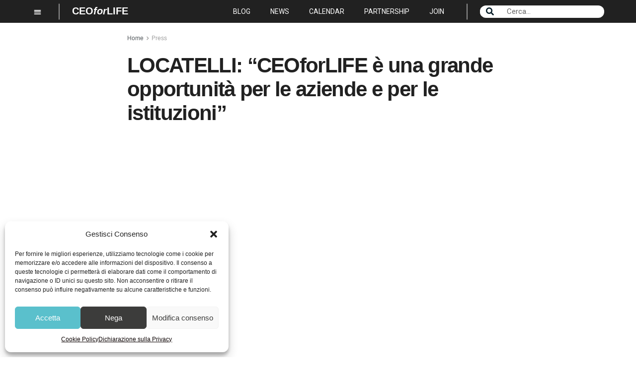

--- FILE ---
content_type: text/html; charset=UTF-8
request_url: https://www.ceoforlifeawards.com/it/blog/stefano-locatelli-anci-nazionale-ai-ceoforlife-awards-2023-ceoforlife-e-una-grande-opportunita-per-le-aziende-e-per-le-istituzioni/
body_size: 23733
content:
<!DOCTYPE html><html lang="it-IT"><head><meta charset="UTF-8"><meta name="viewport" content="width=device-width, initial-scale=1.0, viewport-fit=cover" /> <script>!function(e,c){e[c]=e[c]+(e[c]&&" ")+"quform-js"}(document.documentElement,"className");</script><meta name='robots' content='index, follow, max-image-preview:large, max-snippet:-1, max-video-preview:-1' /><meta property="og:type" content="article"><meta property="og:title" content="LOCATELLI: &#8220;CEOforLIFE è una grande opportunità per le aziende e per le istituzioni&#8221;"><meta property="og:site_name" content="CEOforLIFE - IT"><meta property="og:description" content="STEFANO LOCATELLI, VICE PRESIDENTE ANCI NAZIONALE (Guarda la Video Intervista), graditissimo ospite dei CEOforLIFE Awards 2023 nel corso della giornata"><meta property="og:url" content="https://www.ceoforlifeawards.com/it/blog/stefano-locatelli-anci-nazionale-ai-ceoforlife-awards-2023-ceoforlife-e-una-grande-opportunita-per-le-aziende-e-per-le-istituzioni/"><meta property="og:locale" content="it_IT"><meta property="og:image" content="https://www.ceoforlifeawards.com/it/wp-content/uploads/sites/3/2023/10/locatelli.jpg"><meta property="og:image:height" content="698"><meta property="og:image:width" content="1077"><meta property="article:published_time" content="2023-10-19T13:27:08+02:00"><meta property="article:modified_time" content="2024-02-02T18:09:12+01:00"><meta property="article:section" content="Press"><meta property="article:tag" content="home"><meta name="twitter:card" content="summary_large_image"><meta name="twitter:title" content="LOCATELLI: &#8220;CEOforLIFE è una grande opportunità per le aziende e per le istituzioni&#8221;"><meta name="twitter:description" content="STEFANO LOCATELLI, VICE PRESIDENTE ANCI NAZIONALE (Guarda la Video Intervista), graditissimo ospite dei CEOforLIFE Awards 2023 nel corso della giornata"><meta name="twitter:url" content="https://www.ceoforlifeawards.com/it/blog/stefano-locatelli-anci-nazionale-ai-ceoforlife-awards-2023-ceoforlife-e-una-grande-opportunita-per-le-aziende-e-per-le-istituzioni/"><meta name="twitter:site" content=""><meta name="twitter:image:src" content="https://www.ceoforlifeawards.com/it/wp-content/uploads/sites/3/2023/10/locatelli.jpg"><meta name="twitter:image:width" content="1077"><meta name="twitter:image:height" content="698"> <script type="text/javascript">var jnews_ajax_url='/it/?ajax-request=jnews'</script> <script type="text/javascript">;window.jnews=window.jnews||{},window.jnews.library=window.jnews.library||{},window.jnews.library=function(){"use strict";var e=this;e.win=window,e.doc=document,e.noop=function(){},e.globalBody=e.doc.getElementsByTagName("body")[0],e.globalBody=e.globalBody?e.globalBody:e.doc,e.win.jnewsDataStorage=e.win.jnewsDataStorage||{_storage:new WeakMap,put:function(e,t,n){this._storage.has(e)||this._storage.set(e,new Map),this._storage.get(e).set(t,n)},get:function(e,t){return this._storage.get(e).get(t)},has:function(e,t){return this._storage.has(e)&&this._storage.get(e).has(t)},remove:function(e,t){var n=this._storage.get(e).delete(t);return 0===!this._storage.get(e).size&&this._storage.delete(e),n}},e.windowWidth=function(){return e.win.innerWidth||e.docEl.clientWidth||e.globalBody.clientWidth},e.windowHeight=function(){return e.win.innerHeight||e.docEl.clientHeight||e.globalBody.clientHeight},e.requestAnimationFrame=e.win.requestAnimationFrame||e.win.webkitRequestAnimationFrame||e.win.mozRequestAnimationFrame||e.win.msRequestAnimationFrame||window.oRequestAnimationFrame||function(e){return setTimeout(e,1e3/60)},e.cancelAnimationFrame=e.win.cancelAnimationFrame||e.win.webkitCancelAnimationFrame||e.win.webkitCancelRequestAnimationFrame||e.win.mozCancelAnimationFrame||e.win.msCancelRequestAnimationFrame||e.win.oCancelRequestAnimationFrame||function(e){clearTimeout(e)},e.classListSupport="classList"in document.createElement("_"),e.hasClass=e.classListSupport?function(e,t){return e.classList.contains(t)}:function(e,t){return e.className.indexOf(t)>=0},e.addClass=e.classListSupport?function(t,n){e.hasClass(t,n)||t.classList.add(n)}:function(t,n){e.hasClass(t,n)||(t.className+=" "+n)},e.removeClass=e.classListSupport?function(t,n){e.hasClass(t,n)&&t.classList.remove(n)}:function(t,n){e.hasClass(t,n)&&(t.className=t.className.replace(n,""))},e.objKeys=function(e){var t=[];for(var n in e)Object.prototype.hasOwnProperty.call(e,n)&&t.push(n);return t},e.isObjectSame=function(e,t){var n=!0;return JSON.stringify(e)!==JSON.stringify(t)&&(n=!1),n},e.extend=function(){for(var e,t,n,o=arguments[0]||{},i=1,a=arguments.length;i<a;i++)if(null!==(e=arguments[i]))for(t in e)o!==(n=e[t])&&void 0!==n&&(o[t]=n);return o},e.dataStorage=e.win.jnewsDataStorage,e.isVisible=function(e){return 0!==e.offsetWidth&&0!==e.offsetHeight||e.getBoundingClientRect().length},e.getHeight=function(e){return e.offsetHeight||e.clientHeight||e.getBoundingClientRect().height},e.getWidth=function(e){return e.offsetWidth||e.clientWidth||e.getBoundingClientRect().width},e.supportsPassive=!1;try{var t=Object.defineProperty({},"passive",{get:function(){e.supportsPassive=!0}});"createEvent"in e.doc?e.win.addEventListener("test",null,t):"fireEvent"in e.doc&&e.win.attachEvent("test",null)}catch(e){}e.passiveOption=!!e.supportsPassive&&{passive:!0},e.setStorage=function(e,t){e="jnews-"+e;var n={expired:Math.floor(((new Date).getTime()+432e5)/1e3)};t=Object.assign(n,t);localStorage.setItem(e,JSON.stringify(t))},e.getStorage=function(e){e="jnews-"+e;var t=localStorage.getItem(e);return null!==t&&0<t.length?JSON.parse(localStorage.getItem(e)):{}},e.expiredStorage=function(){var t,n="jnews-";for(var o in localStorage)o.indexOf(n)>-1&&"undefined"!==(t=e.getStorage(o.replace(n,""))).expired&&t.expired<Math.floor((new Date).getTime()/1e3)&&localStorage.removeItem(o)},e.addEvents=function(t,n,o){for(var i in n){var a=["touchstart","touchmove"].indexOf(i)>=0&&!o&&e.passiveOption;"createEvent"in e.doc?t.addEventListener(i,n[i],a):"fireEvent"in e.doc&&t.attachEvent("on"+i,n[i])}},e.removeEvents=function(t,n){for(var o in n)"createEvent"in e.doc?t.removeEventListener(o,n[o]):"fireEvent"in e.doc&&t.detachEvent("on"+o,n[o])},e.triggerEvents=function(t,n,o){var i;o=o||{detail:null};return"createEvent"in e.doc?(!(i=e.doc.createEvent("CustomEvent")||new CustomEvent(n)).initCustomEvent||i.initCustomEvent(n,!0,!1,o),void t.dispatchEvent(i)):"fireEvent"in e.doc?((i=e.doc.createEventObject()).eventType=n,void t.fireEvent("on"+i.eventType,i)):void 0},e.getParents=function(t,n){void 0===n&&(n=e.doc);for(var o=[],i=t.parentNode,a=!1;!a;)if(i){var r=i;r.querySelectorAll(n).length?a=!0:(o.push(r),i=r.parentNode)}else o=[],a=!0;return o},e.forEach=function(e,t,n){for(var o=0,i=e.length;o<i;o++)t.call(n,e[o],o)},e.getText=function(e){return e.innerText||e.textContent},e.setText=function(e,t){var n="object"==typeof t?t.innerText||t.textContent:t;e.innerText&&(e.innerText=n),e.textContent&&(e.textContent=n)},e.httpBuildQuery=function(t){return e.objKeys(t).reduce(function t(n){var o=arguments.length>1&&void 0!==arguments[1]?arguments[1]:null;return function(i,a){var r=n[a];a=encodeURIComponent(a);var s=o?"".concat(o,"[").concat(a,"]"):a;return null==r||"function"==typeof r?(i.push("".concat(s,"=")),i):["number","boolean","string"].includes(typeof r)?(i.push("".concat(s,"=").concat(encodeURIComponent(r))),i):(i.push(e.objKeys(r).reduce(t(r,s),[]).join("&")),i)}}(t),[]).join("&")},e.get=function(t,n,o,i){return o="function"==typeof o?o:e.noop,e.ajax("GET",t,n,o,i)},e.post=function(t,n,o,i){return o="function"==typeof o?o:e.noop,e.ajax("POST",t,n,o,i)},e.ajax=function(t,n,o,i,a){var r=new XMLHttpRequest,s=n,c=e.httpBuildQuery(o);if(t=-1!=["GET","POST"].indexOf(t)?t:"GET",r.open(t,s+("GET"==t?"?"+c:""),!0),"POST"==t&&r.setRequestHeader("Content-type","application/x-www-form-urlencoded"),r.setRequestHeader("X-Requested-With","XMLHttpRequest"),r.onreadystatechange=function(){4===r.readyState&&200<=r.status&&300>r.status&&"function"==typeof i&&i.call(void 0,r.response)},void 0!==a&&!a){return{xhr:r,send:function(){r.send("POST"==t?c:null)}}}return r.send("POST"==t?c:null),{xhr:r}},e.scrollTo=function(t,n,o){function i(e,t,n){this.start=this.position(),this.change=e-this.start,this.currentTime=0,this.increment=20,this.duration=void 0===n?500:n,this.callback=t,this.finish=!1,this.animateScroll()}return Math.easeInOutQuad=function(e,t,n,o){return(e/=o/2)<1?n/2*e*e+t:-n/2*(--e*(e-2)-1)+t},i.prototype.stop=function(){this.finish=!0},i.prototype.move=function(t){e.doc.documentElement.scrollTop=t,e.globalBody.parentNode.scrollTop=t,e.globalBody.scrollTop=t},i.prototype.position=function(){return e.doc.documentElement.scrollTop||e.globalBody.parentNode.scrollTop||e.globalBody.scrollTop},i.prototype.animateScroll=function(){this.currentTime+=this.increment;var t=Math.easeInOutQuad(this.currentTime,this.start,this.change,this.duration);this.move(t),this.currentTime<this.duration&&!this.finish?e.requestAnimationFrame.call(e.win,this.animateScroll.bind(this)):this.callback&&"function"==typeof this.callback&&this.callback()},new i(t,n,o)},e.unwrap=function(t){var n,o=t;e.forEach(t,(function(e,t){n?n+=e:n=e})),o.replaceWith(n)},e.performance={start:function(e){performance.mark(e+"Start")},stop:function(e){performance.mark(e+"End"),performance.measure(e,e+"Start",e+"End")}},e.fps=function(){var t=0,n=0,o=0;!function(){var i=t=0,a=0,r=0,s=document.getElementById("fpsTable"),c=function(t){void 0===document.getElementsByTagName("body")[0]?e.requestAnimationFrame.call(e.win,(function(){c(t)})):document.getElementsByTagName("body")[0].appendChild(t)};null===s&&((s=document.createElement("div")).style.position="fixed",s.style.top="120px",s.style.left="10px",s.style.width="100px",s.style.height="20px",s.style.border="1px solid black",s.style.fontSize="11px",s.style.zIndex="100000",s.style.backgroundColor="white",s.id="fpsTable",c(s));var l=function(){o++,n=Date.now(),(a=(o/(r=(n-t)/1e3)).toPrecision(2))!=i&&(i=a,s.innerHTML=i+"fps"),1<r&&(t=n,o=0),e.requestAnimationFrame.call(e.win,l)};l()}()},e.instr=function(e,t){for(var n=0;n<t.length;n++)if(-1!==e.toLowerCase().indexOf(t[n].toLowerCase()))return!0},e.winLoad=function(t,n){function o(o){if("complete"===e.doc.readyState||"interactive"===e.doc.readyState)return!o||n?setTimeout(t,n||1):t(o),1}o()||e.addEvents(e.win,{load:o})},e.docReady=function(t,n){function o(o){if("complete"===e.doc.readyState||"interactive"===e.doc.readyState)return!o||n?setTimeout(t,n||1):t(o),1}o()||e.addEvents(e.doc,{DOMContentLoaded:o})},e.fireOnce=function(){e.docReady((function(){e.assets=e.assets||[],e.assets.length&&(e.boot(),e.load_assets())}),50)},e.boot=function(){e.length&&e.doc.querySelectorAll("style[media]").forEach((function(e){"not all"==e.getAttribute("media")&&e.removeAttribute("media")}))},e.create_js=function(t,n){var o=e.doc.createElement("script");switch(o.setAttribute("src",t),n){case"defer":o.setAttribute("defer",!0);break;case"async":o.setAttribute("async",!0);break;case"deferasync":o.setAttribute("defer",!0),o.setAttribute("async",!0)}e.globalBody.appendChild(o)},e.load_assets=function(){"object"==typeof e.assets&&e.forEach(e.assets.slice(0),(function(t,n){var o="";t.defer&&(o+="defer"),t.async&&(o+="async"),e.create_js(t.url,o);var i=e.assets.indexOf(t);i>-1&&e.assets.splice(i,1)})),e.assets=jnewsoption.au_scripts=window.jnewsads=[]},e.setCookie=function(e,t,n){var o="";if(n){var i=new Date;i.setTime(i.getTime()+24*n*60*60*1e3),o="; expires="+i.toUTCString()}document.cookie=e+"="+(t||"")+o+"; path=/"},e.getCookie=function(e){for(var t=e+"=",n=document.cookie.split(";"),o=0;o<n.length;o++){for(var i=n[o];" "==i.charAt(0);)i=i.substring(1,i.length);if(0==i.indexOf(t))return i.substring(t.length,i.length)}return null},e.eraseCookie=function(e){document.cookie=e+"=; Path=/; Expires=Thu, 01 Jan 1970 00:00:01 GMT;"},e.docReady((function(){e.globalBody=e.globalBody==e.doc?e.doc.getElementsByTagName("body")[0]:e.globalBody,e.globalBody=e.globalBody?e.globalBody:e.doc})),e.winLoad((function(){e.winLoad((function(){var t=!1;if(void 0!==window.jnewsadmin)if(void 0!==window.file_version_checker){var n=e.objKeys(window.file_version_checker);n.length?n.forEach((function(e){t||"10.0.4"===window.file_version_checker[e]||(t=!0)})):t=!0}else t=!0;t&&(window.jnewsHelper.getMessage(),window.jnewsHelper.getNotice())}),2500)}))},window.jnews.library=new window.jnews.library;</script><script type="module">;
/*! instant.page v5.1.1 - (C) 2019-2020 Alexandre Dieulot - https://instant.page/license */
let t,e;const n=new Set,o=document.createElement("link"),i=o.relList&&o.relList.supports&&o.relList.supports("prefetch")&&window.IntersectionObserver&&"isIntersecting"in IntersectionObserverEntry.prototype,s="instantAllowQueryString"in document.body.dataset,a="instantAllowExternalLinks"in document.body.dataset,r="instantWhitelist"in document.body.dataset,c="instantMousedownShortcut"in document.body.dataset,d=1111;let l=65,u=!1,f=!1,m=!1;if("instantIntensity"in document.body.dataset){const t=document.body.dataset.instantIntensity;if("mousedown"==t.substr(0,9))u=!0,"mousedown-only"==t&&(f=!0);else if("viewport"==t.substr(0,8))navigator.connection&&(navigator.connection.saveData||navigator.connection.effectiveType&&navigator.connection.effectiveType.includes("2g"))||("viewport"==t?document.documentElement.clientWidth*document.documentElement.clientHeight<45e4&&(m=!0):"viewport-all"==t&&(m=!0));else{const e=parseInt(t);isNaN(e)||(l=e)}}if(i){const n={capture:!0,passive:!0};if(f||document.addEventListener("touchstart",(function(t){e=performance.now();const n=t.target.closest("a");h(n)&&v(n.href)}),n),u?c||document.addEventListener("mousedown",(function(t){const e=t.target.closest("a");h(e)&&v(e.href)}),n):document.addEventListener("mouseover",(function(n){if(performance.now()-e<d)return;if(!("closest"in n.target))return;const o=n.target.closest("a");h(o)&&(o.addEventListener("mouseout",p,{passive:!0}),t=setTimeout((()=>{v(o.href),t=void 0}),l))}),n),c&&document.addEventListener("mousedown",(function(t){if(performance.now()-e<d)return;const n=t.target.closest("a");if(t.which>1||t.metaKey||t.ctrlKey)return;if(!n)return;n.addEventListener("click",(function(t){1337!=t.detail&&t.preventDefault()}),{capture:!0,passive:!1,once:!0});const o=new MouseEvent("click",{view:window,bubbles:!0,cancelable:!1,detail:1337});n.dispatchEvent(o)}),n),m){let t;(t=window.requestIdleCallback?t=>{requestIdleCallback(t,{timeout:1500})}:t=>{t()})((()=>{const t=new IntersectionObserver((e=>{e.forEach((e=>{if(e.isIntersecting){const n=e.target;t.unobserve(n),v(n.href)}}))}));document.querySelectorAll("a").forEach((e=>{h(e)&&t.observe(e)}))}))}}function p(e){e.relatedTarget&&e.target.closest("a")==e.relatedTarget.closest("a")||t&&(clearTimeout(t),t=void 0)}function h(t){if(t&&t.href&&(!r||"instant"in t.dataset)&&(a||t.origin==location.origin||"instant"in t.dataset)&&["http:","https:"].includes(t.protocol)&&("http:"!=t.protocol||"https:"!=location.protocol)&&(s||!t.search||"instant"in t.dataset)&&!(t.hash&&t.pathname+t.search==location.pathname+location.search||"noInstant"in t.dataset))return!0}function v(t){if(n.has(t))return;const e=document.createElement("link");e.rel="prefetch",e.href=t,document.head.appendChild(e),n.add(t)}</script> <link media="all" href="https://www.ceoforlifeawards.com/it/wp-content/cache/autoptimize/3/css/autoptimize_8f73a3a7327daaa45d5e91611b2d564d.css" rel="stylesheet"><title>LOCATELLI: &quot;CEOforLIFE è una grande opportunità per le aziende e per le istituzioni&quot; - CEOforLIFE - IT</title><link rel="canonical" href="https://www.ceoforlifeawards.com/it/blog/stefano-locatelli-anci-nazionale-ai-ceoforlife-awards-2023-ceoforlife-e-una-grande-opportunita-per-le-aziende-e-per-le-istituzioni/" /><meta property="og:locale" content="it_IT" /><meta property="og:type" content="article" /><meta property="og:title" content="LOCATELLI: &quot;CEOforLIFE è una grande opportunità per le aziende e per le istituzioni&quot; - CEOforLIFE - IT" /><meta property="og:description" content="STEFANO LOCATELLI, VICE PRESIDENTE ANCI NAZIONALE (Guarda la Video Intervista), graditissimo ospite dei CEOforLIFE Awards 2023 nel corso della giornata del 18 ottobre dedicata alle tematiche Social Impact, ha rilasciato un’intervista ai microfoni di CEOforLIFE. Riportiamo di seguito un virgolettato dell’intervista: “CEOforLIFE è una grande opportunità per le aziende ma anche e soprattutto per le istituzioni. [&hellip;]" /><meta property="og:url" content="https://www.ceoforlifeawards.com/it/blog/stefano-locatelli-anci-nazionale-ai-ceoforlife-awards-2023-ceoforlife-e-una-grande-opportunita-per-le-aziende-e-per-le-istituzioni/" /><meta property="og:site_name" content="CEOforLIFE - IT" /><meta property="article:published_time" content="2023-10-19T11:27:08+00:00" /><meta property="article:modified_time" content="2024-02-02T17:09:12+00:00" /><meta property="og:image" content="https://www.ceoforlifeawards.com/it/wp-content/uploads/sites/3/2023/10/locatelli.jpg" /><meta property="og:image:width" content="1077" /><meta property="og:image:height" content="698" /><meta property="og:image:type" content="image/jpeg" /><meta name="twitter:card" content="summary_large_image" /><meta name="twitter:label1" content="Scritto da" /><meta name="twitter:data1" content="d.digiuseppe@hrcigroup.com" /><meta name="twitter:label2" content="Tempo di lettura stimato" /><meta name="twitter:data2" content="1 minuto" /> <script type="application/ld+json" class="yoast-schema-graph">{"@context":"https://schema.org","@graph":[{"@type":"WebSite","@id":"https://www.ceoforlifeawards.com/it/#website","url":"https://www.ceoforlifeawards.com/it/","name":"CEOforLIFE - IT","description":"","potentialAction":[{"@type":"SearchAction","target":{"@type":"EntryPoint","urlTemplate":"https://www.ceoforlifeawards.com/it/?s={search_term_string}"},"query-input":"required name=search_term_string"}],"inLanguage":"it-IT"},{"@type":"ImageObject","inLanguage":"it-IT","@id":"https://www.ceoforlifeawards.com/it/blog/stefano-locatelli-anci-nazionale-ai-ceoforlife-awards-2023-ceoforlife-e-una-grande-opportunita-per-le-aziende-e-per-le-istituzioni/#primaryimage","url":"https://www.ceoforlifeawards.com/it/wp-content/uploads/sites/3/2023/10/locatelli.jpg","contentUrl":"https://www.ceoforlifeawards.com/it/wp-content/uploads/sites/3/2023/10/locatelli.jpg","width":1077,"height":698},{"@type":"WebPage","@id":"https://www.ceoforlifeawards.com/it/blog/stefano-locatelli-anci-nazionale-ai-ceoforlife-awards-2023-ceoforlife-e-una-grande-opportunita-per-le-aziende-e-per-le-istituzioni/#webpage","url":"https://www.ceoforlifeawards.com/it/blog/stefano-locatelli-anci-nazionale-ai-ceoforlife-awards-2023-ceoforlife-e-una-grande-opportunita-per-le-aziende-e-per-le-istituzioni/","name":"LOCATELLI: \"CEOforLIFE è una grande opportunità per le aziende e per le istituzioni\" - CEOforLIFE - IT","isPartOf":{"@id":"https://www.ceoforlifeawards.com/it/#website"},"primaryImageOfPage":{"@id":"https://www.ceoforlifeawards.com/it/blog/stefano-locatelli-anci-nazionale-ai-ceoforlife-awards-2023-ceoforlife-e-una-grande-opportunita-per-le-aziende-e-per-le-istituzioni/#primaryimage"},"datePublished":"2023-10-19T11:27:08+00:00","dateModified":"2024-02-02T17:09:12+00:00","author":{"@id":"https://www.ceoforlifeawards.com/it/#/schema/person/9c2802d81c81cfba5c28677408d38d09"},"breadcrumb":{"@id":"https://www.ceoforlifeawards.com/it/blog/stefano-locatelli-anci-nazionale-ai-ceoforlife-awards-2023-ceoforlife-e-una-grande-opportunita-per-le-aziende-e-per-le-istituzioni/#breadcrumb"},"inLanguage":"it-IT","potentialAction":[{"@type":"ReadAction","target":["https://www.ceoforlifeawards.com/it/blog/stefano-locatelli-anci-nazionale-ai-ceoforlife-awards-2023-ceoforlife-e-una-grande-opportunita-per-le-aziende-e-per-le-istituzioni/"]}]},{"@type":"BreadcrumbList","@id":"https://www.ceoforlifeawards.com/it/blog/stefano-locatelli-anci-nazionale-ai-ceoforlife-awards-2023-ceoforlife-e-una-grande-opportunita-per-le-aziende-e-per-le-istituzioni/#breadcrumb","itemListElement":[{"@type":"ListItem","position":1,"name":"Home","item":"https://www.ceoforlifeawards.com/it/"},{"@type":"ListItem","position":2,"name":"LOCATELLI: &#8220;CEOforLIFE è una grande opportunità per le aziende e per le istituzioni&#8221;"}]},{"@type":"Person","@id":"https://www.ceoforlifeawards.com/it/#/schema/person/9c2802d81c81cfba5c28677408d38d09","name":"d.digiuseppe@hrcigroup.com","image":{"@type":"ImageObject","inLanguage":"it-IT","@id":"https://www.ceoforlifeawards.com/it/#/schema/person/image/","url":"https://secure.gravatar.com/avatar/b464a83ee224f75bb37df0992d8d2b48?s=96&d=mm&r=g","contentUrl":"https://secure.gravatar.com/avatar/b464a83ee224f75bb37df0992d8d2b48?s=96&d=mm&r=g","caption":"d.digiuseppe@hrcigroup.com"},"url":"https://www.ceoforlifeawards.com/it/blog/author/d-digiuseppehrcigroup-com/"}]}</script>  <script type='application/javascript'>console.log('PixelYourSite Free version 9.4.7.1');</script> <link rel='dns-prefetch' href='//fonts.googleapis.com' /><link rel='dns-prefetch' href='//s.w.org' /><link rel="alternate" type="application/rss+xml" title="CEOforLIFE - IT &raquo; Feed" href="https://www.ceoforlifeawards.com/it/feed/" /> <script type="text/javascript">window._wpemojiSettings={"baseUrl":"https:\/\/s.w.org\/images\/core\/emoji\/14.0.0\/72x72\/","ext":".png","svgUrl":"https:\/\/s.w.org\/images\/core\/emoji\/14.0.0\/svg\/","svgExt":".svg","source":{"concatemoji":"https:\/\/www.ceoforlifeawards.com\/it\/wp-includes\/js\/wp-emoji-release.min.js?ver=6.0.6"}};
/*! This file is auto-generated */
!function(e,a,t){var n,r,o,i=a.createElement("canvas"),p=i.getContext&&i.getContext("2d");function s(e,t){var a=String.fromCharCode,e=(p.clearRect(0,0,i.width,i.height),p.fillText(a.apply(this,e),0,0),i.toDataURL());return p.clearRect(0,0,i.width,i.height),p.fillText(a.apply(this,t),0,0),e===i.toDataURL()}function c(e){var t=a.createElement("script");t.src=e,t.defer=t.type="text/javascript",a.getElementsByTagName("head")[0].appendChild(t)}for(o=Array("flag","emoji"),t.supports={everything:!0,everythingExceptFlag:!0},r=0;r<o.length;r++)t.supports[o[r]]=function(e){if(!p||!p.fillText)return!1;switch(p.textBaseline="top",p.font="600 32px Arial",e){case"flag":return s([127987,65039,8205,9895,65039],[127987,65039,8203,9895,65039])?!1:!s([55356,56826,55356,56819],[55356,56826,8203,55356,56819])&&!s([55356,57332,56128,56423,56128,56418,56128,56421,56128,56430,56128,56423,56128,56447],[55356,57332,8203,56128,56423,8203,56128,56418,8203,56128,56421,8203,56128,56430,8203,56128,56423,8203,56128,56447]);case"emoji":return!s([129777,127995,8205,129778,127999],[129777,127995,8203,129778,127999])}return!1}(o[r]),t.supports.everything=t.supports.everything&&t.supports[o[r]],"flag"!==o[r]&&(t.supports.everythingExceptFlag=t.supports.everythingExceptFlag&&t.supports[o[r]]);t.supports.everythingExceptFlag=t.supports.everythingExceptFlag&&!t.supports.flag,t.DOMReady=!1,t.readyCallback=function(){t.DOMReady=!0},t.supports.everything||(n=function(){t.readyCallback()},a.addEventListener?(a.addEventListener("DOMContentLoaded",n,!1),e.addEventListener("load",n,!1)):(e.attachEvent("onload",n),a.attachEvent("onreadystatechange",function(){"complete"===a.readyState&&t.readyCallback()})),(e=t.source||{}).concatemoji?c(e.concatemoji):e.wpemoji&&e.twemoji&&(c(e.twemoji),c(e.wpemoji)))}(window,document,window._wpemojiSettings);</script> <link rel='stylesheet' id='mec-google-fonts-css'  href='//fonts.googleapis.com/css?family=Montserrat%3A400%2C700%7CRoboto%3A100%2C300%2C400%2C700&#038;ver=6.0.6' type='text/css' media='all' /><link rel='stylesheet' id='elementor-frontend-css'  href='https://www.ceoforlifeawards.com/it/wp-content/uploads/sites/3/elementor/css/custom-frontend-lite.min.css?ver=1716968241' type='text/css' media='all' /><link rel='stylesheet' id='elementor-post-347-css'  href='https://www.ceoforlifeawards.com/it/wp-content/uploads/sites/3/elementor/css/post-347.css?ver=1716968241' type='text/css' media='all' /><link rel='stylesheet' id='elementor-pro-css'  href='https://www.ceoforlifeawards.com/it/wp-content/uploads/sites/3/elementor/css/custom-pro-frontend-lite.min.css?ver=1716968241' type='text/css' media='all' /><link rel='stylesheet' id='elementor-global-css'  href='https://www.ceoforlifeawards.com/it/wp-content/uploads/sites/3/elementor/css/global.css?ver=1716968245' type='text/css' media='all' /><link rel='stylesheet' id='elementor-post-33043-css'  href='https://www.ceoforlifeawards.com/it/wp-content/uploads/sites/3/elementor/css/post-33043.css?ver=1731600539' type='text/css' media='all' /><link rel='stylesheet' id='elementor-post-21720-css'  href='https://www.ceoforlifeawards.com/it/wp-content/uploads/sites/3/elementor/css/post-21720.css?ver=1765468059' type='text/css' media='all' /><link rel='stylesheet' id='elementor-post-24211-css'  href='https://www.ceoforlifeawards.com/it/wp-content/uploads/sites/3/elementor/css/post-24211.css?ver=1684499620' type='text/css' media='all' /><link rel='stylesheet' id='elementor-post-24275-css'  href='https://www.ceoforlifeawards.com/it/wp-content/uploads/sites/3/elementor/css/post-24275.css?ver=1680111597' type='text/css' media='all' /><link rel='stylesheet' id='elementor-post-25036-css'  href='https://www.ceoforlifeawards.com/it/wp-content/uploads/sites/3/elementor/css/post-25036.css?ver=1680111618' type='text/css' media='all' /><link rel='stylesheet' id='elementor-post-25041-css'  href='https://www.ceoforlifeawards.com/it/wp-content/uploads/sites/3/elementor/css/post-25041.css?ver=1680111555' type='text/css' media='all' /><link rel='stylesheet' id='elementor-post-25398-css'  href='https://www.ceoforlifeawards.com/it/wp-content/uploads/sites/3/elementor/css/post-25398.css?ver=1680111545' type='text/css' media='all' /><link rel='stylesheet' id='elementor-post-42781-css'  href='https://www.ceoforlifeawards.com/it/wp-content/uploads/sites/3/elementor/css/post-42781.css?ver=1705314243' type='text/css' media='all' /><link rel='stylesheet' id='google-fonts-1-css'  href='https://fonts.googleapis.com/css?family=Roboto%3A100%2C100italic%2C200%2C200italic%2C300%2C300italic%2C400%2C400italic%2C500%2C500italic%2C600%2C600italic%2C700%2C700italic%2C800%2C800italic%2C900%2C900italic%7CRoboto+Slab%3A100%2C100italic%2C200%2C200italic%2C300%2C300italic%2C400%2C400italic%2C500%2C500italic%2C600%2C600italic%2C700%2C700italic%2C800%2C800italic%2C900%2C900italic%7CBayon%3A100%2C100italic%2C200%2C200italic%2C300%2C300italic%2C400%2C400italic%2C500%2C500italic%2C600%2C600italic%2C700%2C700italic%2C800%2C800italic%2C900%2C900italic&#038;display=auto&#038;ver=6.0.6' type='text/css' media='all' /><link rel="preconnect" href="https://fonts.gstatic.com/" crossorigin><script type='text/javascript' src='https://www.ceoforlifeawards.com/it/wp-includes/js/jquery/jquery.min.js?ver=3.6.0' id='jquery-core-js'></script> <script type='text/javascript' id='mec-frontend-script-js-extra'>var mecdata={"day":"giorno","days":"giorni","hour":"ora","hours":"ore","minute":"minuto","minutes":"minuti","second":"secondo","seconds":"secondi","elementor_edit_mode":"no","recapcha_key":"","ajax_url":"https:\/\/www.ceoforlifeawards.com\/it\/wp-admin\/admin-ajax.php","fes_nonce":"e9e196b154","current_year":"2026","current_month":"02","datepicker_format":"mm\/dd\/yy&m\/d\/Y"};</script> <script data-service="facebook" data-category="marketing" type="text/plain" data-cmplz-src='https://www.ceoforlifeawards.com/it/wp-content/plugins/pixelyoursite/dist/scripts/jquery.bind-first-0.2.3.min.js?ver=6.0.6' id='jquery-bind-first-js'></script> <script data-service="facebook" data-category="marketing" type="text/plain" data-cmplz-src='https://www.ceoforlifeawards.com/it/wp-content/plugins/pixelyoursite/dist/scripts/js.cookie-2.1.3.min.js?ver=2.1.3' id='js-cookie-pys-js'></script> <script type='text/javascript' id='pys-js-extra'>var pysOptions={"staticEvents":[],"dynamicEvents":[],"triggerEvents":[],"triggerEventTypes":[],"debug":"","siteUrl":"https:\/\/www.ceoforlifeawards.com\/it","ajaxUrl":"https:\/\/www.ceoforlifeawards.com\/it\/wp-admin\/admin-ajax.php","ajax_event":"9bad5d14e5","enable_remove_download_url_param":"1","cookie_duration":"7","last_visit_duration":"60","enable_success_send_form":"","ajaxForServerEvent":"1","send_external_id":"1","external_id_expire":"180","gdpr":{"ajax_enabled":false,"all_disabled_by_api":false,"facebook_disabled_by_api":false,"analytics_disabled_by_api":false,"google_ads_disabled_by_api":false,"pinterest_disabled_by_api":false,"bing_disabled_by_api":false,"externalID_disabled_by_api":false,"facebook_prior_consent_enabled":true,"analytics_prior_consent_enabled":true,"google_ads_prior_consent_enabled":null,"pinterest_prior_consent_enabled":true,"bing_prior_consent_enabled":true,"cookiebot_integration_enabled":false,"cookiebot_facebook_consent_category":"marketing","cookiebot_analytics_consent_category":"statistics","cookiebot_tiktok_consent_category":"marketing","cookiebot_google_ads_consent_category":null,"cookiebot_pinterest_consent_category":"marketing","cookiebot_bing_consent_category":"marketing","consent_magic_integration_enabled":false,"real_cookie_banner_integration_enabled":false,"cookie_notice_integration_enabled":false,"cookie_law_info_integration_enabled":false},"cookie":{"disabled_all_cookie":false,"disabled_advanced_form_data_cookie":false,"disabled_landing_page_cookie":false,"disabled_first_visit_cookie":false,"disabled_trafficsource_cookie":false,"disabled_utmTerms_cookie":false,"disabled_utmId_cookie":false},"woo":{"enabled":false},"edd":{"enabled":false}};</script> <script data-service="facebook" data-category="marketing" type="text/plain" data-cmplz-src='https://www.ceoforlifeawards.com/it/wp-content/plugins/pixelyoursite/dist/scripts/public.js?ver=9.4.7.1' id='pys-js'></script> <script type='text/javascript' id='ecs_ajax_load-js-extra'>var ecs_ajax_params={"ajaxurl":"https:\/\/www.ceoforlifeawards.com\/it\/wp-admin\/admin-ajax.php","posts":"{\"page\":0,\"name\":\"stefano-locatelli-anci-nazionale-ai-ceoforlife-awards-2023-ceoforlife-e-una-grande-opportunita-per-le-aziende-e-per-le-istituzioni\",\"error\":\"\",\"m\":\"\",\"p\":0,\"post_parent\":\"\",\"subpost\":\"\",\"subpost_id\":\"\",\"attachment\":\"\",\"attachment_id\":0,\"pagename\":\"\",\"page_id\":0,\"second\":\"\",\"minute\":\"\",\"hour\":\"\",\"day\":0,\"monthnum\":0,\"year\":0,\"w\":0,\"category_name\":\"\",\"tag\":\"\",\"cat\":\"\",\"tag_id\":\"\",\"author\":\"\",\"author_name\":\"\",\"feed\":\"\",\"tb\":\"\",\"paged\":0,\"meta_key\":\"\",\"meta_value\":\"\",\"preview\":\"\",\"s\":\"\",\"sentence\":\"\",\"title\":\"\",\"fields\":\"\",\"menu_order\":\"\",\"embed\":\"\",\"category__in\":[],\"category__not_in\":[],\"category__and\":[],\"post__in\":[],\"post__not_in\":[],\"post_name__in\":[],\"tag__in\":[],\"tag__not_in\":[],\"tag__and\":[],\"tag_slug__in\":[],\"tag_slug__and\":[],\"post_parent__in\":[],\"post_parent__not_in\":[],\"author__in\":[],\"author__not_in\":[],\"post_type\":[\"post\",\"page\",\"e-landing-page\"],\"ignore_sticky_posts\":false,\"suppress_filters\":false,\"cache_results\":true,\"update_post_term_cache\":true,\"lazy_load_term_meta\":true,\"update_post_meta_cache\":true,\"posts_per_page\":10,\"nopaging\":false,\"comments_per_page\":\"50\",\"no_found_rows\":false,\"order\":\"DESC\"}"};</script> <link rel="https://api.w.org/" href="https://www.ceoforlifeawards.com/it/wp-json/" /><link rel="alternate" type="application/json" href="https://www.ceoforlifeawards.com/it/wp-json/wp/v2/posts/38919" /><link rel="wlwmanifest" type="application/wlwmanifest+xml" href="https://www.ceoforlifeawards.com/it/wp-includes/wlwmanifest.xml" /><meta name="generator" content="WordPress 6.0.6" /><link rel='shortlink' href='https://www.ceoforlifeawards.com/it/?p=38919' /><link rel="alternate" type="application/json+oembed" href="https://www.ceoforlifeawards.com/it/wp-json/oembed/1.0/embed?url=https%3A%2F%2Fwww.ceoforlifeawards.com%2Fit%2Fblog%2Fstefano-locatelli-anci-nazionale-ai-ceoforlife-awards-2023-ceoforlife-e-una-grande-opportunita-per-le-aziende-e-per-le-istituzioni%2F" /><link rel="alternate" type="text/xml+oembed" href="https://www.ceoforlifeawards.com/it/wp-json/oembed/1.0/embed?url=https%3A%2F%2Fwww.ceoforlifeawards.com%2Fit%2Fblog%2Fstefano-locatelli-anci-nazionale-ai-ceoforlife-awards-2023-ceoforlife-e-una-grande-opportunita-per-le-aziende-e-per-le-istituzioni%2F&#038;format=xml" /> <script>add_filter('ascend_logo_link','custom_logo_link');function custom_logo_link($link){return'https://www.ceoforlifeawards.com/';}</script> <head> <script type="text/javascript" src="https://cdn.jsdelivr.net/npm/@clappr/player@latest/dist/clappr.min.js"></script> </head><meta name="generator" content="Elementor 3.21.6; features: e_optimized_assets_loading, e_optimized_css_loading, additional_custom_breakpoints; settings: css_print_method-external, google_font-enabled, font_display-auto"> <script type="text/javascript">var timeoutId;var elements=document.querySelectorAll(".later");function isElementInViewport(el){var rect=el.getBoundingClientRect();return(rect.top>=0&&rect.left>=0&&rect.bottom<=(window.innerHeight||document.documentElement.clientHeight)&&rect.right<=(window.innerWidth||document.documentElement.clientWidth));}
function showVisibleElements(){elements.forEach(function(element){if(isElementInViewport(element)){element.style.display="block";}});}
window.addEventListener("scroll",function(){clearTimeout(timeoutId);timeoutId=setTimeout(showVisibleElements,200);});showVisibleElements();</script> <script type='application/javascript'>console.warn('PixelYourSite: no pixel configured.');</script> <meta name="generator" content="Powered by Slider Revolution 6.5.12 - responsive, Mobile-Friendly Slider Plugin for WordPress with comfortable drag and drop interface." /> <script type='application/ld+json'>{"@context":"http:\/\/schema.org","@type":"Organization","@id":"https:\/\/www.ceoforlifeawards.com\/it\/#organization","url":"https:\/\/www.ceoforlifeawards.com\/it\/","name":"","logo":{"@type":"ImageObject","url":""},"sameAs":["https:\/\/www.facebook.com\/jegtheme\/","https:\/\/twitter.com\/jegtheme"]}</script> <script type='application/ld+json'>{"@context":"http:\/\/schema.org","@type":"WebSite","@id":"https:\/\/www.ceoforlifeawards.com\/it\/#website","url":"https:\/\/www.ceoforlifeawards.com\/it\/","name":"","potentialAction":{"@type":"SearchAction","target":"https:\/\/www.ceoforlifeawards.com\/it\/?s={search_term_string}","query-input":"required name=search_term_string"}}</script> <link rel="icon" href="https://www.ceoforlifeawards.com/it/wp-content/uploads/sites/3/2021/09/cropped-logo-ceo-quadrato-32x32.jpg" sizes="32x32" /><link rel="icon" href="https://www.ceoforlifeawards.com/it/wp-content/uploads/sites/3/2021/09/cropped-logo-ceo-quadrato-192x192.jpg" sizes="192x192" /><link rel="apple-touch-icon" href="https://www.ceoforlifeawards.com/it/wp-content/uploads/sites/3/2021/09/cropped-logo-ceo-quadrato-180x180.jpg" /><meta name="msapplication-TileImage" content="https://www.ceoforlifeawards.com/it/wp-content/uploads/sites/3/2021/09/cropped-logo-ceo-quadrato-270x270.jpg" /></head><body data-rsssl=1 data-cmplz=1 class="post-template-default single single-post postid-38919 single-format-video wp-custom-logo wp-embed-responsive jeg_toggle_light jeg_single_tpl_1 jeg_single_fullwidth jeg_single_narrow jnews jsc_normal elementor-default elementor-kit-347"> <svg xmlns="http://www.w3.org/2000/svg" viewBox="0 0 0 0" width="0" height="0" focusable="false" role="none" style="visibility: hidden; position: absolute; left: -9999px; overflow: hidden;" ><defs><filter id="wp-duotone-dark-grayscale"><feColorMatrix color-interpolation-filters="sRGB" type="matrix" values=" .299 .587 .114 0 0 .299 .587 .114 0 0 .299 .587 .114 0 0 .299 .587 .114 0 0 " /><feComponentTransfer color-interpolation-filters="sRGB" ><feFuncR type="table" tableValues="0 0.49803921568627" /><feFuncG type="table" tableValues="0 0.49803921568627" /><feFuncB type="table" tableValues="0 0.49803921568627" /><feFuncA type="table" tableValues="1 1" /></feComponentTransfer><feComposite in2="SourceGraphic" operator="in" /></filter></defs></svg><svg xmlns="http://www.w3.org/2000/svg" viewBox="0 0 0 0" width="0" height="0" focusable="false" role="none" style="visibility: hidden; position: absolute; left: -9999px; overflow: hidden;" ><defs><filter id="wp-duotone-grayscale"><feColorMatrix color-interpolation-filters="sRGB" type="matrix" values=" .299 .587 .114 0 0 .299 .587 .114 0 0 .299 .587 .114 0 0 .299 .587 .114 0 0 " /><feComponentTransfer color-interpolation-filters="sRGB" ><feFuncR type="table" tableValues="0 1" /><feFuncG type="table" tableValues="0 1" /><feFuncB type="table" tableValues="0 1" /><feFuncA type="table" tableValues="1 1" /></feComponentTransfer><feComposite in2="SourceGraphic" operator="in" /></filter></defs></svg><svg xmlns="http://www.w3.org/2000/svg" viewBox="0 0 0 0" width="0" height="0" focusable="false" role="none" style="visibility: hidden; position: absolute; left: -9999px; overflow: hidden;" ><defs><filter id="wp-duotone-purple-yellow"><feColorMatrix color-interpolation-filters="sRGB" type="matrix" values=" .299 .587 .114 0 0 .299 .587 .114 0 0 .299 .587 .114 0 0 .299 .587 .114 0 0 " /><feComponentTransfer color-interpolation-filters="sRGB" ><feFuncR type="table" tableValues="0.54901960784314 0.98823529411765" /><feFuncG type="table" tableValues="0 1" /><feFuncB type="table" tableValues="0.71764705882353 0.25490196078431" /><feFuncA type="table" tableValues="1 1" /></feComponentTransfer><feComposite in2="SourceGraphic" operator="in" /></filter></defs></svg><svg xmlns="http://www.w3.org/2000/svg" viewBox="0 0 0 0" width="0" height="0" focusable="false" role="none" style="visibility: hidden; position: absolute; left: -9999px; overflow: hidden;" ><defs><filter id="wp-duotone-blue-red"><feColorMatrix color-interpolation-filters="sRGB" type="matrix" values=" .299 .587 .114 0 0 .299 .587 .114 0 0 .299 .587 .114 0 0 .299 .587 .114 0 0 " /><feComponentTransfer color-interpolation-filters="sRGB" ><feFuncR type="table" tableValues="0 1" /><feFuncG type="table" tableValues="0 0.27843137254902" /><feFuncB type="table" tableValues="0.5921568627451 0.27843137254902" /><feFuncA type="table" tableValues="1 1" /></feComponentTransfer><feComposite in2="SourceGraphic" operator="in" /></filter></defs></svg><svg xmlns="http://www.w3.org/2000/svg" viewBox="0 0 0 0" width="0" height="0" focusable="false" role="none" style="visibility: hidden; position: absolute; left: -9999px; overflow: hidden;" ><defs><filter id="wp-duotone-midnight"><feColorMatrix color-interpolation-filters="sRGB" type="matrix" values=" .299 .587 .114 0 0 .299 .587 .114 0 0 .299 .587 .114 0 0 .299 .587 .114 0 0 " /><feComponentTransfer color-interpolation-filters="sRGB" ><feFuncR type="table" tableValues="0 0" /><feFuncG type="table" tableValues="0 0.64705882352941" /><feFuncB type="table" tableValues="0 1" /><feFuncA type="table" tableValues="1 1" /></feComponentTransfer><feComposite in2="SourceGraphic" operator="in" /></filter></defs></svg><svg xmlns="http://www.w3.org/2000/svg" viewBox="0 0 0 0" width="0" height="0" focusable="false" role="none" style="visibility: hidden; position: absolute; left: -9999px; overflow: hidden;" ><defs><filter id="wp-duotone-magenta-yellow"><feColorMatrix color-interpolation-filters="sRGB" type="matrix" values=" .299 .587 .114 0 0 .299 .587 .114 0 0 .299 .587 .114 0 0 .299 .587 .114 0 0 " /><feComponentTransfer color-interpolation-filters="sRGB" ><feFuncR type="table" tableValues="0.78039215686275 1" /><feFuncG type="table" tableValues="0 0.94901960784314" /><feFuncB type="table" tableValues="0.35294117647059 0.47058823529412" /><feFuncA type="table" tableValues="1 1" /></feComponentTransfer><feComposite in2="SourceGraphic" operator="in" /></filter></defs></svg><svg xmlns="http://www.w3.org/2000/svg" viewBox="0 0 0 0" width="0" height="0" focusable="false" role="none" style="visibility: hidden; position: absolute; left: -9999px; overflow: hidden;" ><defs><filter id="wp-duotone-purple-green"><feColorMatrix color-interpolation-filters="sRGB" type="matrix" values=" .299 .587 .114 0 0 .299 .587 .114 0 0 .299 .587 .114 0 0 .299 .587 .114 0 0 " /><feComponentTransfer color-interpolation-filters="sRGB" ><feFuncR type="table" tableValues="0.65098039215686 0.40392156862745" /><feFuncG type="table" tableValues="0 1" /><feFuncB type="table" tableValues="0.44705882352941 0.4" /><feFuncA type="table" tableValues="1 1" /></feComponentTransfer><feComposite in2="SourceGraphic" operator="in" /></filter></defs></svg><svg xmlns="http://www.w3.org/2000/svg" viewBox="0 0 0 0" width="0" height="0" focusable="false" role="none" style="visibility: hidden; position: absolute; left: -9999px; overflow: hidden;" ><defs><filter id="wp-duotone-blue-orange"><feColorMatrix color-interpolation-filters="sRGB" type="matrix" values=" .299 .587 .114 0 0 .299 .587 .114 0 0 .299 .587 .114 0 0 .299 .587 .114 0 0 " /><feComponentTransfer color-interpolation-filters="sRGB" ><feFuncR type="table" tableValues="0.098039215686275 1" /><feFuncG type="table" tableValues="0 0.66274509803922" /><feFuncB type="table" tableValues="0.84705882352941 0.41960784313725" /><feFuncA type="table" tableValues="1 1" /></feComponentTransfer><feComposite in2="SourceGraphic" operator="in" /></filter></defs></svg><div data-elementor-type="header" data-elementor-id="33043" class="elementor elementor-33043 elementor-location-header" data-elementor-post-type="elementor_library"><section class="has_eae_slider elementor-section elementor-top-section elementor-element elementor-element-1dabf76 elementor-section-full_width elementor-section-height-min-height elementor-section-content-middle elementor-section-height-default elementor-section-items-middle" data-id="1dabf76" data-element_type="section" data-settings="{&quot;background_background&quot;:&quot;classic&quot;,&quot;sticky&quot;:&quot;top&quot;,&quot;sticky_on&quot;:[&quot;widescreen&quot;,&quot;desktop&quot;,&quot;tablet&quot;,&quot;mobile&quot;],&quot;sticky_offset&quot;:0,&quot;sticky_effects_offset&quot;:0}"><div class="elementor-container elementor-column-gap-no"><div class="has_eae_slider elementor-column elementor-col-50 elementor-top-column elementor-element elementor-element-b977ba5" data-id="b977ba5" data-element_type="column"><div class="elementor-widget-wrap elementor-element-populated"><div class="elementor-element elementor-element-ef955fd elementor-nav-menu--stretch elementor-widget__width-auto elementor-widget-mobile__width-auto elementor-nav-menu__text-align-aside elementor-nav-menu--toggle elementor-nav-menu--burger elementor-widget elementor-widget-nav-menu" data-id="ef955fd" data-element_type="widget" data-settings="{&quot;layout&quot;:&quot;dropdown&quot;,&quot;submenu_icon&quot;:{&quot;value&quot;:&quot;&lt;i class=\&quot;\&quot;&gt;&lt;\/i&gt;&quot;,&quot;library&quot;:&quot;&quot;},&quot;full_width&quot;:&quot;stretch&quot;,&quot;toggle&quot;:&quot;burger&quot;}" data-widget_type="nav-menu.default"><div class="elementor-widget-container"><link rel="stylesheet" href="https://www.ceoforlifeawards.com/it/wp-content/uploads/sites/3/elementor/css/custom-pro-widget-nav-menu.min.css?ver=1716968247"><div class="elementor-menu-toggle" role="button" tabindex="0" aria-label="Menu Toggle" aria-expanded="false"> <i aria-hidden="true" role="presentation" class="elementor-menu-toggle__icon--open eicon-menu-bar"></i><i aria-hidden="true" role="presentation" class="elementor-menu-toggle__icon--close eicon-close"></i> <span class="elementor-screen-only">Menu</span></div><nav class="elementor-nav-menu--dropdown elementor-nav-menu__container" aria-hidden="true"><ul id="menu-2-ef955fd" class="elementor-nav-menu"><li class="menu-award menu-item menu-item-type-custom menu-item-object-custom menu-item-has-children menu-item-33099"><a href="#award-anchor" class="elementor-item elementor-item-anchor" tabindex="-1">Award</a><ul class="sub-menu elementor-nav-menu--dropdown"><li class="menu-item menu-item-type-custom menu-item-object-custom menu-item-34653"><a href="/it/award" class="elementor-sub-item" tabindex="-1">Partecipa</a></li></ul></li><li class="menu-connect menu-item menu-item-type-custom menu-item-object-custom menu-item-has-children menu-item-33097"><a href="#connect" class="elementor-item elementor-item-anchor" tabindex="-1">Connect</a><ul class="sub-menu elementor-nav-menu--dropdown"><li class="menu-item menu-item-type-custom menu-item-object-custom menu-item-33136"><a href="/it/connect" class="elementor-sub-item" tabindex="-1">Your Round Table</a></li><li class="menu-item menu-item-type-custom menu-item-object-custom menu-item-33137"><a href="/it/connect" class="elementor-sub-item" tabindex="-1">Speech Opportunities</a></li></ul></li><li class="menu-promote menu-item menu-item-type-custom menu-item-object-custom menu-item-has-children menu-item-33098"><a href="#promote" class="elementor-item elementor-item-anchor" tabindex="-1">Promote</a><ul class="sub-menu elementor-nav-menu--dropdown"><li class="menu-item menu-item-type-custom menu-item-object-custom menu-item-33138"><a href="/it/promote" class="elementor-sub-item" tabindex="-1">Your Magazine</a></li><li class="menu-item menu-item-type-custom menu-item-object-custom menu-item-33139"><a href="/it/promote" class="elementor-sub-item" tabindex="-1">Your Video</a></li><li class="menu-item menu-item-type-custom menu-item-object-custom menu-item-33140"><a href="/it/promote" class="elementor-sub-item" tabindex="-1">Your Media Interviews</a></li></ul></li></ul></nav></div></div><div class="elementor-element elementor-element-748ed1a elementor-widget__width-initial elementor-widget-divider--view-line elementor-widget elementor-widget-divider" data-id="748ed1a" data-element_type="widget" data-widget_type="divider.default"><div class="elementor-widget-container"><div class="elementor-divider"> <span class="elementor-divider-separator"> </span></div></div></div><div class="elementor-element elementor-element-3c438dd elementor-widget__width-auto elementor-widget elementor-widget-html" data-id="3c438dd" data-element_type="widget" data-widget_type="html.default"><div class="elementor-widget-container"> <a href="https://www.ceoforlifeawards.com/it/" ><span style="font-size: 20px; display: inline-block; "><strong>CEO<em>for</em>LIFE</strong> </span></a></div></div></div></div><div class="has_eae_slider elementor-column elementor-col-50 elementor-top-column elementor-element elementor-element-f9599c4 elementor-hidden-tablet elementor-hidden-mobile" data-id="f9599c4" data-element_type="column"><div class="elementor-widget-wrap elementor-element-populated"><div class="elementor-element elementor-element-d05a53c elementor-nav-menu__align-end elementor-widget__width-auto elementor-nav-menu--dropdown-mobile elementor-nav-menu--stretch elementor-nav-menu__text-align-aside elementor-nav-menu--toggle elementor-nav-menu--burger elementor-widget elementor-widget-nav-menu" data-id="d05a53c" data-element_type="widget" data-settings="{&quot;full_width&quot;:&quot;stretch&quot;,&quot;layout&quot;:&quot;horizontal&quot;,&quot;submenu_icon&quot;:{&quot;value&quot;:&quot;&lt;i class=\&quot;fas fa-caret-down\&quot;&gt;&lt;\/i&gt;&quot;,&quot;library&quot;:&quot;fa-solid&quot;},&quot;toggle&quot;:&quot;burger&quot;}" data-widget_type="nav-menu.default"><div class="elementor-widget-container"><nav class="elementor-nav-menu--main elementor-nav-menu__container elementor-nav-menu--layout-horizontal e--pointer-underline e--animation-fade"><ul id="menu-1-d05a53c" class="elementor-nav-menu"><li class="menu-item menu-item-type-custom menu-item-object-custom menu-item-33093"><a href="/it/blog/" class="elementor-item">Blog</a></li><li class="menu-item menu-item-type-custom menu-item-object-custom menu-item-33094"><a href="/it/blog/category/press/" class="elementor-item">News</a></li><li class="menu-item menu-item-type-custom menu-item-object-custom menu-item-34738"><a href="https://www.taskforceitalia.com/calendario-eventi/" class="elementor-item">Calendar</a></li><li class="menu-item menu-item-type-custom menu-item-object-custom menu-item-33095"><a href="/it/partnership/" class="elementor-item">Partnership</a></li><li class="menu-item menu-item-type-custom menu-item-object-custom menu-item-33096"><a href="/it/join-us/" class="elementor-item">Join</a></li></ul></nav><div class="elementor-menu-toggle" role="button" tabindex="0" aria-label="Menu Toggle" aria-expanded="false"> <i aria-hidden="true" role="presentation" class="elementor-menu-toggle__icon--open eicon-menu-bar"></i><i aria-hidden="true" role="presentation" class="elementor-menu-toggle__icon--close eicon-close"></i> <span class="elementor-screen-only">Menu</span></div><nav class="elementor-nav-menu--dropdown elementor-nav-menu__container" aria-hidden="true"><ul id="menu-2-d05a53c" class="elementor-nav-menu"><li class="menu-item menu-item-type-custom menu-item-object-custom menu-item-33093"><a href="/it/blog/" class="elementor-item" tabindex="-1">Blog</a></li><li class="menu-item menu-item-type-custom menu-item-object-custom menu-item-33094"><a href="/it/blog/category/press/" class="elementor-item" tabindex="-1">News</a></li><li class="menu-item menu-item-type-custom menu-item-object-custom menu-item-34738"><a href="https://www.taskforceitalia.com/calendario-eventi/" class="elementor-item" tabindex="-1">Calendar</a></li><li class="menu-item menu-item-type-custom menu-item-object-custom menu-item-33095"><a href="/it/partnership/" class="elementor-item" tabindex="-1">Partnership</a></li><li class="menu-item menu-item-type-custom menu-item-object-custom menu-item-33096"><a href="/it/join-us/" class="elementor-item" tabindex="-1">Join</a></li></ul></nav></div></div><div class="elementor-element elementor-element-8c5fdad elementor-widget__width-initial elementor-widget-divider--view-line elementor-widget elementor-widget-divider" data-id="8c5fdad" data-element_type="widget" data-widget_type="divider.default"><div class="elementor-widget-container"><div class="elementor-divider"> <span class="elementor-divider-separator"> </span></div></div></div><div class="elementor-element elementor-element-43e6ef8 elementor-widget__width-auto elementor-search-form--skin-classic elementor-search-form--button-type-icon elementor-search-form--icon-search elementor-widget elementor-widget-search-form" data-id="43e6ef8" data-element_type="widget" data-settings="{&quot;skin&quot;:&quot;classic&quot;}" data-widget_type="search-form.default"><div class="elementor-widget-container"> <search role="search"><form class="elementor-search-form" action="https://www.ceoforlifeawards.com/it" method="get"><div class="elementor-search-form__container"> <label class="elementor-screen-only" for="elementor-search-form-43e6ef8">Search</label> <input id="elementor-search-form-43e6ef8" placeholder="Cerca..." class="elementor-search-form__input" type="search" name="s" value=""> <button class="elementor-search-form__submit" type="submit" aria-label="Search"> <i aria-hidden="true" class="fas fa-search"></i> <span class="elementor-screen-only">Search</span> </button></div></form> </search></div></div></div></div></div></section></div><div class="post-wrapper"><div class="post-wrap" ><div class="jeg_main jeg_sidebar_none"><div class="jeg_container"><div class="jeg_content jeg_singlepage"><div class="container"><div class="jeg_ad jeg_article jnews_article_top_ads"><div class='ads-wrapper  '></div></div><div class="row"><div class="jeg_main_content col-md-no-sidebar-narrow"><div class="jeg_inner_content"><div class="jeg_breadcrumbs jeg_breadcrumb_container"><div id="breadcrumbs"><span class=""> <a href="https://www.ceoforlifeawards.com/it">Home</a> </span><i class="fa fa-angle-right"></i><span class="breadcrumb_last_link"> <a href="https://www.ceoforlifeawards.com/it/blog/category/press/">Press</a> </span></div></div><div class="entry-header"><h1 class="jeg_post_title">LOCATELLI: <span>&#8220;CEOforLIFE è una grande opportunità per le aziende e per le istituzioni&#8221;</span></h1><div class="jeg_meta_container"><div class="jeg_post_meta jeg_post_meta_1"><div class="meta_left"><div class="jeg_meta_author"> <img alt='d.digiuseppe@hrcigroup.com' src='https://secure.gravatar.com/avatar/b464a83ee224f75bb37df0992d8d2b48?s=80&#038;d=mm&#038;r=g' srcset='https://secure.gravatar.com/avatar/b464a83ee224f75bb37df0992d8d2b48?s=160&#038;d=mm&#038;r=g 2x' class='avatar avatar-80 photo' height='80' width='80' /> <span class="meta_text">by</span> <a href="https://www.ceoforlifeawards.com/it/blog/author/d-digiuseppehrcigroup-com/">d.digiuseppe@hrcigroup.com</a></div><div class="jeg_meta_date"> <a href="https://www.ceoforlifeawards.com/it/blog/stefano-locatelli-anci-nazionale-ai-ceoforlife-awards-2023-ceoforlife-e-una-grande-opportunita-per-le-aziende-e-per-le-istituzioni/">2 Febbraio 2024</a></div><div class="jeg_meta_category"> <span><span class="meta_text">in</span> <a href="https://www.ceoforlifeawards.com/it/blog/category/press/" rel="category tag">Press</a> </span></div></div><div class="meta_right"><div class="jeg_meta_comment"><a href="https://www.ceoforlifeawards.com/it/blog/stefano-locatelli-anci-nazionale-ai-ceoforlife-awards-2023-ceoforlife-e-una-grande-opportunita-per-le-aziende-e-per-le-istituzioni/#comments"><i
 class="fa fa-comment-o"></i> 0</a></div></div></div></div></div><div  class='jeg_feature_video_wrapper '><div class="jeg_featured featured_video top_right" data-following='' data-position='top_right'><div class='jeg_featured_video_wrapper'><div data-src="https://youtu.be/JOPj97pmi74" data-type="youtube" data-repeat="false" data-autoplay="false" class="youtube-class clearfix"><div class="jeg_video_container"></div></div><div class='floating_close'></div></div></div></div><div class="jeg_share_top_container"><div class="jeg_share_button clearfix"><div class="jeg_share_stats"></div><div class="jeg_sharelist"> <a href="https://www.linkedin.com/shareArticle?url=https%3A%2F%2Fwww.ceoforlifeawards.com%2Fit%2Fblog%2Fstefano-locatelli-anci-nazionale-ai-ceoforlife-awards-2023-ceoforlife-e-una-grande-opportunita-per-le-aziende-e-per-le-istituzioni%2F&title=LOCATELLI%3A%20%3Cspan%3E%E2%80%9CCEOforLIFE%20%C3%A8%20una%20grande%20opportunit%C3%A0%20per%20le%20aziende%20e%20per%20le%20istituzioni%E2%80%9D%3C%2Fspan%3E" rel='nofollow'  class="jeg_btn-linkedin expanded"><i class="fa fa-linkedin"></i><span>Condividi su Linkedin</span></a><a href="https://twitter.com/intent/tweet?text=LOCATELLI%3A%20%3Cspan%3E%E2%80%9CCEOforLIFE%20%C3%A8%20una%20grande%20opportunit%C3%A0%20per%20le%20aziende%20e%20per%20le%20istituzioni%E2%80%9D%3C%2Fspan%3E&url=https%3A%2F%2Fwww.ceoforlifeawards.com%2Fit%2Fblog%2Fstefano-locatelli-anci-nazionale-ai-ceoforlife-awards-2023-ceoforlife-e-una-grande-opportunita-per-le-aziende-e-per-le-istituzioni%2F" rel='nofollow'  class="jeg_btn-twitter expanded"><i class="fa fa-twitter"></i><span>Condividi su X</span></a><div class="share-secondary"> <a href="//api.whatsapp.com/send?text=LOCATELLI%3A%20%3Cspan%3E%E2%80%9CCEOforLIFE%20%C3%A8%20una%20grande%20opportunit%C3%A0%20per%20le%20aziende%20e%20per%20le%20istituzioni%E2%80%9D%3C%2Fspan%3E%0Ahttps%3A%2F%2Fwww.ceoforlifeawards.com%2Fit%2Fblog%2Fstefano-locatelli-anci-nazionale-ai-ceoforlife-awards-2023-ceoforlife-e-una-grande-opportunita-per-le-aziende-e-per-le-istituzioni%2F" rel='nofollow'  data-action="share/whatsapp/share"  class="jeg_btn-whatsapp "><i class="fa fa-whatsapp"></i></a><a href="http://www.facebook.com/sharer.php?u=https%3A%2F%2Fwww.ceoforlifeawards.com%2Fit%2Fblog%2Fstefano-locatelli-anci-nazionale-ai-ceoforlife-awards-2023-ceoforlife-e-una-grande-opportunita-per-le-aziende-e-per-le-istituzioni%2F" rel='nofollow'  class="jeg_btn-facebook "><i class="fa fa-facebook-official"></i></a></div> <a href="#" class="jeg_btn-toggle"><i class="fa fa-share"></i></a></div></div></div><div class="jeg_ad jeg_article jnews_content_top_ads "><div class='ads-wrapper  '></div></div><div class="entry-content no-share"><div class="jeg_share_button share-float jeg_sticky_share clearfix share-monocrhome"><div class="jeg_share_float_container"></div></div><div class="content-inner "><p><strong>STEFANO LOCATELLI, VICE PRESIDENTE ANCI NAZIONALE</strong> (<strong><a href="https://youtu.be/JOPj97pmi74">Guarda la Video Intervista</a></strong>), graditissimo ospite dei CEO<em>for</em>LIFE Awards 2023 nel corso della giornata del 18 ottobre dedicata alle tematiche<em> Social Impact,</em> ha rilasciato un’intervista ai microfoni di CEO<em>for</em>LIFE.</p><p>Riportiamo di seguito un virgolettato dell’intervista:</p><p><em>“<strong>CEOforLIFE è una grande opportunità per le aziende</strong> <strong>ma anche e soprattutto per le istituzioni</strong>. È importante che le due realtà collaborino”</em></p><p><a class="btn btn-default" href="https://youtu.be/JOPj97pmi74">VIDEO INTERVISTA</a></p><p>Guarda la <strong><a href="https://youtu.be/JOPj97pmi74">VIDEO INTERVISTA</a></strong> completa: <a href="https://youtu.be/JOPj97pmi74">https://youtu.be/JOPj97pmi74</a></p><div class="jeg_post_tags"><span>Tags:</span> <a href="https://www.ceoforlifeawards.com/it/blog/tag/home/" rel="tag">home</a></div></div></div><div class="jeg_share_bottom_container"></div><div class="jeg_ad jeg_article jnews_content_bottom_ads "><div class='ads-wrapper  '></div></div><div class="jnews_prev_next_container"><div class="jeg_prevnext_post"> <a href="https://www.ceoforlifeawards.com/it/blog/admir-nocaj-bouygues-es-italia-ai-ceoforlife-awards-2023-ceoforlife-e-uno-punto-di-riferimento-e-di-aggregazione/" class="post prev-post"> <span class="caption">Previous Post</span><h3 class="post-title">NOCAJ: <span>&#8220;CEOforLIFE è uno punto di riferimento e di aggregazione&#8221;</span></h3> </a> <a href="https://www.ceoforlifeawards.com/it/blog/gianluca-landolina-cellnex-italia-ai-ceoforlife-awards-2023-ceoforlife-e-unarena-di-menti-con-obiettivi-di-sviluppo-comune/" class="post next-post"> <span class="caption">Next Post</span><h3 class="post-title">LANDOLINA: <span>&#8220;CEOforLIFE è un’arena di menti con obiettivi di sviluppo comune&#8221;</span></h3> </a></div></div><div class="jnews_author_box_container "></div><div class="jnews_related_post_container"></div><div class="jnews_popup_post_container"><section class="jeg_popup_post"> <span class="caption">Next Post</span><div class="jeg_popup_content"><div class="jeg_thumb"> <a href="https://www.ceoforlifeawards.com/it/blog/gianluca-landolina-cellnex-italia-ai-ceoforlife-awards-2023-ceoforlife-e-unarena-di-menti-con-obiettivi-di-sviluppo-comune/"><div class="thumbnail-container animate-lazy  size-1000 "><img width="75" height="75" src="https://www.ceoforlifeawards.com/it/wp-content/themes/jnews2024/assets/img/jeg-empty.png" class="attachment-jnews-75x75 size-jnews-75x75 lazyload wp-post-image" alt="LANDOLINA: &#8220;CEOforLIFE è un’arena di menti con obiettivi di sviluppo comune&#8221;" sizes="(max-width: 75px) 100vw, 75px" data-src="https://www.ceoforlifeawards.com/it/wp-content/uploads/sites/3/2023/11/Immagine3-75x75.jpg" data-srcset="https://www.ceoforlifeawards.com/it/wp-content/uploads/sites/3/2023/11/Immagine3-75x75.jpg 75w, https://www.ceoforlifeawards.com/it/wp-content/uploads/sites/3/2023/11/Immagine3-150x150.jpg 150w, https://www.ceoforlifeawards.com/it/wp-content/uploads/sites/3/2023/11/Immagine3-300x300.jpg 300w, https://www.ceoforlifeawards.com/it/wp-content/uploads/sites/3/2023/11/Immagine3-350x350.jpg 350w" data-sizes="auto" data-expand="700" /></div> </a></div><h3 class="post-title"> <a href="https://www.ceoforlifeawards.com/it/blog/gianluca-landolina-cellnex-italia-ai-ceoforlife-awards-2023-ceoforlife-e-unarena-di-menti-con-obiettivi-di-sviluppo-comune/"> LANDOLINA: <span>"CEOforLIFE è un’arena di menti con obiettivi di sviluppo comune"</span> </a></h3></div> <a href="#" class="jeg_popup_close"><i class="fa fa-close"></i></a></section></div><div class="jnews_comment_container"></div></div></div></div><div class="jeg_ad jeg_article jnews_article_bottom_ads"><div class='ads-wrapper  '></div></div></div></div></div></div><div id="post-body-class" class="post-template-default single single-post postid-38919 single-format-video wp-custom-logo wp-embed-responsive jeg_toggle_light jeg_single_tpl_1 jeg_single_fullwidth jeg_single_narrow jnews jsc_normal elementor-default elementor-kit-347"></div></div><div class="post-ajax-overlay"><div class="preloader_type preloader_dot"><div class="newsfeed_preloader jeg_preloader dot"> <span></span><span></span><span></span></div><div class="newsfeed_preloader jeg_preloader circle"><div class="jnews_preloader_circle_outer"><div class="jnews_preloader_circle_inner"></div></div></div><div class="newsfeed_preloader jeg_preloader square"><div class="jeg_square"><div class="jeg_square_inner"></div></div></div></div></div></div><div data-elementor-type="footer" data-elementor-id="21720" class="elementor elementor-21720 elementor-location-footer" data-elementor-post-type="elementor_library"><section class="has_eae_slider elementor-section elementor-top-section elementor-element elementor-element-922acce elementor-section-full_width elementor-section-height-default elementor-section-height-default" data-id="922acce" data-element_type="section" data-settings="{&quot;background_background&quot;:&quot;classic&quot;}"><div class="elementor-container elementor-column-gap-default"><div class="has_eae_slider elementor-column elementor-col-33 elementor-top-column elementor-element elementor-element-3cae2a9" data-id="3cae2a9" data-element_type="column" data-settings="{&quot;background_background&quot;:&quot;classic&quot;}"><div class="elementor-widget-wrap elementor-element-populated"><div class="elementor-element elementor-element-33a4163 elementor-widget elementor-widget-image" data-id="33a4163" data-element_type="widget" data-widget_type="image.default"><div class="elementor-widget-container"> <noscript><img src="https://www.ceoforlifeawards.com/it/wp-content/uploads/sites/3/2023/01/ceo-for-life-awards-bianco_02.png" title="ceo-for-life-awards-bianco_02" alt="ceo-for-life-awards-bianco_02" loading="lazy" /></noscript><img class="lazyload" src='data:image/svg+xml,%3Csvg%20xmlns=%22http://www.w3.org/2000/svg%22%20viewBox=%220%200%20210%20140%22%3E%3C/svg%3E' data-src="https://www.ceoforlifeawards.com/it/wp-content/uploads/sites/3/2023/01/ceo-for-life-awards-bianco_02.png" title="ceo-for-life-awards-bianco_02" alt="ceo-for-life-awards-bianco_02" loading="lazy" /></div></div><div class="elementor-element elementor-element-6757cde elementor-shape-rounded elementor-grid-0 e-grid-align-center elementor-widget elementor-widget-social-icons" data-id="6757cde" data-element_type="widget" data-widget_type="social-icons.default"><div class="elementor-widget-container"><div class="elementor-social-icons-wrapper elementor-grid"> <span class="elementor-grid-item"> <a class="elementor-icon elementor-social-icon elementor-social-icon-linkedin elementor-repeater-item-f775d75" href="https://www.linkedin.com/company/ceoforlife/" target="_blank"> <span class="elementor-screen-only">Linkedin</span> <i class="fab fa-linkedin"></i> </a> </span> <span class="elementor-grid-item"> <a class="elementor-icon elementor-social-icon elementor-social-icon-twitter elementor-repeater-item-8a04c34" href="https://twitter.com/IT_CEOforLIFE" target="_blank"> <span class="elementor-screen-only">Twitter</span> <i class="fab fa-twitter"></i> </a> </span> <span class="elementor-grid-item"> <a class="elementor-icon elementor-social-icon elementor-social-icon-instagram elementor-repeater-item-67f3525" href="https://instagram.com/_ceo4life?igshid=ZGUzMzM3NWJiOQ==" target="_blank"> <span class="elementor-screen-only">Instagram</span> <i class="fab fa-instagram"></i> </a> </span></div></div></div><div class="elementor-element elementor-element-4befdef elementor-shape-circle e-grid-align-left elementor-widget__width-auto elementor-fixed elementor-hidden-mobile elementor-hidden-widescreen elementor-hidden-desktop elementor-hidden-tablet elementor-grid-0 elementor-invisible elementor-widget elementor-widget-social-icons" data-id="4befdef" data-element_type="widget" data-settings="{&quot;_position&quot;:&quot;fixed&quot;,&quot;motion_fx_motion_fx_scrolling&quot;:&quot;yes&quot;,&quot;motion_fx_opacity_effect&quot;:&quot;yes&quot;,&quot;motion_fx_opacity_range&quot;:{&quot;unit&quot;:&quot;%&quot;,&quot;size&quot;:&quot;&quot;,&quot;sizes&quot;:{&quot;start&quot;:&quot;84&quot;,&quot;end&quot;:&quot;100&quot;}},&quot;motion_fx_range&quot;:&quot;viewport&quot;,&quot;_animation&quot;:&quot;fadeInLeft&quot;,&quot;motion_fx_translateX_effect&quot;:&quot;yes&quot;,&quot;motion_fx_translateX_affectedRange&quot;:{&quot;unit&quot;:&quot;%&quot;,&quot;size&quot;:&quot;&quot;,&quot;sizes&quot;:{&quot;start&quot;:&quot;38&quot;,&quot;end&quot;:&quot;50&quot;}},&quot;motion_fx_translateX_speed&quot;:{&quot;unit&quot;:&quot;px&quot;,&quot;size&quot;:4,&quot;sizes&quot;:[]},&quot;motion_fx_opacity_direction&quot;:&quot;out-in&quot;,&quot;motion_fx_opacity_level&quot;:{&quot;unit&quot;:&quot;px&quot;,&quot;size&quot;:10,&quot;sizes&quot;:[]},&quot;motion_fx_devices&quot;:[&quot;widescreen&quot;,&quot;desktop&quot;,&quot;tablet&quot;,&quot;mobile&quot;]}" data-widget_type="social-icons.default"><div class="elementor-widget-container"><div class="elementor-social-icons-wrapper elementor-grid"> <span class="elementor-grid-item"> <a class="elementor-icon elementor-social-icon elementor-social-icon-linkedin elementor-repeater-item-aabd429" href="https://www.linkedin.com/company/ceoforlife/" target="_blank"> <span class="elementor-screen-only">Linkedin</span> <i class="fab fa-linkedin"></i> </a> </span> <span class="elementor-grid-item"> <a class="elementor-icon elementor-social-icon elementor-social-icon-twitter elementor-repeater-item-63de872" href="https://twitter.com/IT_CEOforLIFE" target="_blank"> <span class="elementor-screen-only">Twitter</span> <i class="fab fa-twitter"></i> </a> </span> <span class="elementor-grid-item"> <a class="elementor-icon elementor-social-icon elementor-social-icon-instagram elementor-repeater-item-cc45dfd" href="https://instagram.com/_ceo4life?igshid=ZGUzMzM3NWJiOQ==" target="_blank"> <span class="elementor-screen-only">Instagram</span> <i class="fab fa-instagram"></i> </a> </span> <span class="elementor-grid-item"> <a class="elementor-icon elementor-social-icon elementor-social-icon-envelope elementor-repeater-item-08ec32c" target="_blank"> <span class="elementor-screen-only">Envelope</span> <i class="fas fa-envelope"></i> </a> </span></div></div></div></div></div><div class="has_eae_slider elementor-column elementor-col-33 elementor-top-column elementor-element elementor-element-22a9772" data-id="22a9772" data-element_type="column"><div class="elementor-widget-wrap elementor-element-populated"><section class="has_eae_slider elementor-section elementor-inner-section elementor-element elementor-element-90545ad elementor-section-boxed elementor-section-height-default elementor-section-height-default" data-id="90545ad" data-element_type="section"><div class="elementor-container elementor-column-gap-default"><div class="has_eae_slider elementor-column elementor-col-33 elementor-inner-column elementor-element elementor-element-5748a43" data-id="5748a43" data-element_type="column"><div class="elementor-widget-wrap elementor-element-populated"><div class="elementor-element elementor-element-7492397 elementor-nav-menu--dropdown-none elementor-widget elementor-widget-nav-menu" data-id="7492397" data-element_type="widget" data-settings="{&quot;layout&quot;:&quot;vertical&quot;,&quot;submenu_icon&quot;:{&quot;value&quot;:&quot;&lt;i class=\&quot;fas fa-caret-down\&quot;&gt;&lt;\/i&gt;&quot;,&quot;library&quot;:&quot;fa-solid&quot;}}" data-widget_type="nav-menu.default"><div class="elementor-widget-container"><nav class="elementor-nav-menu--main elementor-nav-menu__container elementor-nav-menu--layout-vertical e--pointer-none"><ul id="menu-1-7492397" class="elementor-nav-menu sm-vertical"><li class="menu-item menu-item-type-custom menu-item-object-custom menu-item-35538"><a href="/it/blog/" class="elementor-item">Blog</a></li><li class="menu-item menu-item-type-custom menu-item-object-custom menu-item-35539"><a href="/it/blog/category/press/" class="elementor-item">News</a></li><li class="menu-item menu-item-type-custom menu-item-object-custom menu-item-35540"><a href="/it/calendario-cronologico/" class="elementor-item">Calendar</a></li><li class="menu-item menu-item-type-custom menu-item-object-custom menu-item-35541"><a href="https://www.ceoforlifeawards.com/it/partnership/" class="elementor-item">Partnership</a></li><li class="menu-item menu-item-type-custom menu-item-object-custom menu-item-35543"><a href="/it/clubhouse-roma/" class="elementor-item">Clubhouse</a></li><li class="menu-item menu-item-type-custom menu-item-object-custom menu-item-35761"><a href="/it/ceoforlife-manifesto/" class="elementor-item">Manifesto</a></li><li class="menu-item menu-item-type-custom menu-item-object-custom menu-item-35542"><a href="/it/join-us/" class="elementor-item">Join</a></li></ul></nav><nav class="elementor-nav-menu--dropdown elementor-nav-menu__container" aria-hidden="true"><ul id="menu-2-7492397" class="elementor-nav-menu sm-vertical"><li class="menu-item menu-item-type-custom menu-item-object-custom menu-item-35538"><a href="/it/blog/" class="elementor-item" tabindex="-1">Blog</a></li><li class="menu-item menu-item-type-custom menu-item-object-custom menu-item-35539"><a href="/it/blog/category/press/" class="elementor-item" tabindex="-1">News</a></li><li class="menu-item menu-item-type-custom menu-item-object-custom menu-item-35540"><a href="/it/calendario-cronologico/" class="elementor-item" tabindex="-1">Calendar</a></li><li class="menu-item menu-item-type-custom menu-item-object-custom menu-item-35541"><a href="https://www.ceoforlifeawards.com/it/partnership/" class="elementor-item" tabindex="-1">Partnership</a></li><li class="menu-item menu-item-type-custom menu-item-object-custom menu-item-35543"><a href="/it/clubhouse-roma/" class="elementor-item" tabindex="-1">Clubhouse</a></li><li class="menu-item menu-item-type-custom menu-item-object-custom menu-item-35761"><a href="/it/ceoforlife-manifesto/" class="elementor-item" tabindex="-1">Manifesto</a></li><li class="menu-item menu-item-type-custom menu-item-object-custom menu-item-35542"><a href="/it/join-us/" class="elementor-item" tabindex="-1">Join</a></li></ul></nav></div></div></div></div><div class="has_eae_slider elementor-column elementor-col-33 elementor-inner-column elementor-element elementor-element-2f434c3" data-id="2f434c3" data-element_type="column"><div class="elementor-widget-wrap elementor-element-populated"><div class="elementor-element elementor-element-a0b6ade elementor-nav-menu--dropdown-none elementor-widget elementor-widget-nav-menu" data-id="a0b6ade" data-element_type="widget" data-settings="{&quot;layout&quot;:&quot;vertical&quot;,&quot;submenu_icon&quot;:{&quot;value&quot;:&quot;&lt;i class=\&quot;fas fa-caret-down\&quot;&gt;&lt;\/i&gt;&quot;,&quot;library&quot;:&quot;fa-solid&quot;}}" data-widget_type="nav-menu.default"><div class="elementor-widget-container"><nav class="elementor-nav-menu--main elementor-nav-menu__container elementor-nav-menu--layout-vertical e--pointer-none"><ul id="menu-1-a0b6ade" class="elementor-nav-menu sm-vertical"><li class="menu-item menu-item-type-custom menu-item-object-custom menu-item-33898"><a href="/it/award" class="elementor-item">Award</a></li><li class="menu-item menu-item-type-custom menu-item-object-custom menu-item-33896"><a href="/it/connect" class="elementor-item">Connect</a></li><li class="menu-item menu-item-type-custom menu-item-object-custom menu-item-33897"><a href="/it/promote" class="elementor-item">Promote</a></li></ul></nav><nav class="elementor-nav-menu--dropdown elementor-nav-menu__container" aria-hidden="true"><ul id="menu-2-a0b6ade" class="elementor-nav-menu sm-vertical"><li class="menu-item menu-item-type-custom menu-item-object-custom menu-item-33898"><a href="/it/award" class="elementor-item" tabindex="-1">Award</a></li><li class="menu-item menu-item-type-custom menu-item-object-custom menu-item-33896"><a href="/it/connect" class="elementor-item" tabindex="-1">Connect</a></li><li class="menu-item menu-item-type-custom menu-item-object-custom menu-item-33897"><a href="/it/promote" class="elementor-item" tabindex="-1">Promote</a></li></ul></nav></div></div></div></div><div class="has_eae_slider elementor-column elementor-col-33 elementor-inner-column elementor-element elementor-element-da3ab78" data-id="da3ab78" data-element_type="column"><div class="elementor-widget-wrap elementor-element-populated"><div class="elementor-element elementor-element-3d94aa2 elementor-widget__width-initial elementor-widget elementor-widget-heading" data-id="3d94aa2" data-element_type="widget" data-widget_type="heading.default"><div class="elementor-widget-container"><h2 class="elementor-heading-title elementor-size-default"><a href="/wp-content/uploads/sites/3/2025/12/CERTIFICATI-ISO-9001-14001.pdf" target="_blank">Sistema di Gestione Qualità e Ambiente-UNI EN ISO 9001:2015- UNI EN ISO 14001:2015</a></h2></div></div><div class="elementor-element elementor-element-92dbe58 elementor-widget__width-initial elementor-widget elementor-widget-image" data-id="92dbe58" data-element_type="widget" data-widget_type="image.default"><div class="elementor-widget-container"> <noscript><img width="393" height="396" src="https://www.ceoforlifeawards.com/it/wp-content/uploads/sites/3/2025/12/9001_14001_gm_it.svg" class="attachment-large size-large wp-image-56167" alt="" /></noscript><img width="393" height="396" src='data:image/svg+xml,%3Csvg%20xmlns=%22http://www.w3.org/2000/svg%22%20viewBox=%220%200%20393%20396%22%3E%3C/svg%3E' data-src="https://www.ceoforlifeawards.com/it/wp-content/uploads/sites/3/2025/12/9001_14001_gm_it.svg" class="lazyload attachment-large size-large wp-image-56167" alt="" /></div></div></div></div></div></section></div></div><div class="has_eae_slider elementor-column elementor-col-33 elementor-top-column elementor-element elementor-element-164377d" data-id="164377d" data-element_type="column"><div class="elementor-widget-wrap elementor-element-populated"><div class="elementor-element elementor-element-84205c7 elementor-widget elementor-widget-image" data-id="84205c7" data-element_type="widget" data-widget_type="image.default"><div class="elementor-widget-container"> <a href="https://www.sfogliami.it/fl/319558/vzjx1m2brsutts6ey9h6fn619y66ct1z" target="_blank"> <noscript><img width="411" height="547" src="https://www.ceoforlifeawards.com/it/wp-content/uploads/sites/3/2025/10/giovanni-farago-mag-ceoforlife.png" class="attachment-large size-large wp-image-56143" alt="" srcset="https://www.ceoforlifeawards.com/it/wp-content/uploads/sites/3/2025/10/giovanni-farago-mag-ceoforlife.png 411w, https://www.ceoforlifeawards.com/it/wp-content/uploads/sites/3/2025/10/giovanni-farago-mag-ceoforlife-225x300.png 225w, https://www.ceoforlifeawards.com/it/wp-content/uploads/sites/3/2025/10/giovanni-farago-mag-ceoforlife-300x400.png 300w" sizes="(max-width: 411px) 100vw, 411px" /></noscript><img width="411" height="547" src='data:image/svg+xml,%3Csvg%20xmlns=%22http://www.w3.org/2000/svg%22%20viewBox=%220%200%20411%20547%22%3E%3C/svg%3E' data-src="https://www.ceoforlifeawards.com/it/wp-content/uploads/sites/3/2025/10/giovanni-farago-mag-ceoforlife.png" class="lazyload attachment-large size-large wp-image-56143" alt="" data-srcset="https://www.ceoforlifeawards.com/it/wp-content/uploads/sites/3/2025/10/giovanni-farago-mag-ceoforlife.png 411w, https://www.ceoforlifeawards.com/it/wp-content/uploads/sites/3/2025/10/giovanni-farago-mag-ceoforlife-225x300.png 225w, https://www.ceoforlifeawards.com/it/wp-content/uploads/sites/3/2025/10/giovanni-farago-mag-ceoforlife-300x400.png 300w" data-sizes="(max-width: 411px) 100vw, 411px" /> </a></div></div></div></div></div></section><section class="has_eae_slider elementor-section elementor-top-section elementor-element elementor-element-0b9f2f7 elementor-section-content-middle elementor-section-boxed elementor-section-height-default elementor-section-height-default" data-id="0b9f2f7" data-element_type="section" data-settings="{&quot;background_background&quot;:&quot;classic&quot;}"><div class="elementor-container elementor-column-gap-default"><div class="has_eae_slider elementor-column elementor-col-100 elementor-top-column elementor-element elementor-element-ad01971" data-id="ad01971" data-element_type="column"><div class="elementor-widget-wrap elementor-element-populated"><div class="elementor-element elementor-element-94534bb elementor-widget__width-auto elementor-widget elementor-widget-text-editor" data-id="94534bb" data-element_type="widget" data-widget_type="text-editor.default"><div class="elementor-widget-container"><p>© 2023 <strong>GFA GENERAL MANAGEMENT S.R.L.</strong> | P.IVA 11182700960</p></div></div><div class="elementor-element elementor-element-6de0dd4 elementor-widget__width-auto elementor-widget elementor-widget-jnews_footer_menu_elementor" data-id="6de0dd4" data-element_type="widget" data-widget_type="jnews_footer_menu_elementor.default"><div class="elementor-widget-container"><div class='jnews_module_38919_0_697e91c6c1581'><ul class="jeg_menu_footer"><li id="menu-item-16030" class="menu-item menu-item-type-custom menu-item-object-custom menu-item-16030"><a href="https://www.ceoforlifeawards.com/it/cookie-policy/">Cookie Policy</a></li><li id="menu-item-16029" class="menu-item menu-item-type-custom menu-item-object-custom menu-item-16029"><a href="https://www.ceoforlifeawards.com/it/privacy-policy/">Privacy Policy</a></li></ul></div></div></div></div></div></div></section></div> <script type="text/javascript">var jfla=[]</script> <div id="cmplz-cookiebanner-container"><div class="cmplz-cookiebanner cmplz-hidden banner-1 optin cmplz-bottom-left cmplz-categories-type-view-preferences" aria-modal="true" data-nosnippet="true" role="dialog" aria-live="polite" aria-labelledby="cmplz-header-1-optin" aria-describedby="cmplz-message-1-optin"><div class="cmplz-header"><div class="cmplz-logo"></div><div class="cmplz-title" id="cmplz-header-1-optin">Gestisci Consenso</div><div class="cmplz-close" tabindex="0" role="button" aria-label="close-dialog"> <svg aria-hidden="true" focusable="false" data-prefix="fas" data-icon="times" class="svg-inline--fa fa-times fa-w-11" role="img" xmlns="http://www.w3.org/2000/svg" viewBox="0 0 352 512"><path fill="currentColor" d="M242.72 256l100.07-100.07c12.28-12.28 12.28-32.19 0-44.48l-22.24-22.24c-12.28-12.28-32.19-12.28-44.48 0L176 189.28 75.93 89.21c-12.28-12.28-32.19-12.28-44.48 0L9.21 111.45c-12.28 12.28-12.28 32.19 0 44.48L109.28 256 9.21 356.07c-12.28 12.28-12.28 32.19 0 44.48l22.24 22.24c12.28 12.28 32.2 12.28 44.48 0L176 322.72l100.07 100.07c12.28 12.28 32.2 12.28 44.48 0l22.24-22.24c12.28-12.28 12.28-32.19 0-44.48L242.72 256z"></path></svg></div></div><div class="cmplz-divider cmplz-divider-header"></div><div class="cmplz-body"><div class="cmplz-message" id="cmplz-message-1-optin">Per fornire le migliori esperienze, utilizziamo tecnologie come i cookie per memorizzare e/o accedere alle informazioni del dispositivo. Il consenso a queste tecnologie ci permetterà di elaborare dati come il comportamento di navigazione o ID unici su questo sito. Non acconsentire o ritirare il consenso può influire negativamente su alcune caratteristiche e funzioni.</div><div class="cmplz-categories"> <details class="cmplz-category cmplz-functional" > <summary> <span class="cmplz-category-header"> <span class="cmplz-category-title">Funzionale</span> <span class='cmplz-always-active'> <span class="cmplz-banner-checkbox"> <input type="checkbox"
 id="cmplz-functional-optin"
 data-category="cmplz_functional"
 class="cmplz-consent-checkbox cmplz-functional"
 size="40"
 value="1"/> <label class="cmplz-label" for="cmplz-functional-optin" tabindex="0"><span class="screen-reader-text">Funzionale</span></label> </span> Sempre attivo </span> <span class="cmplz-icon cmplz-open"> <svg xmlns="http://www.w3.org/2000/svg" viewBox="0 0 448 512"  height="18" ><path d="M224 416c-8.188 0-16.38-3.125-22.62-9.375l-192-192c-12.5-12.5-12.5-32.75 0-45.25s32.75-12.5 45.25 0L224 338.8l169.4-169.4c12.5-12.5 32.75-12.5 45.25 0s12.5 32.75 0 45.25l-192 192C240.4 412.9 232.2 416 224 416z"/></svg> </span> </span> </summary><div class="cmplz-description"> <span class="cmplz-description-functional">L'archiviazione tecnica o l'accesso sono strettamente necessari al fine legittimo di consentire l'uso di un servizio specifico esplicitamente richiesto dall'abbonato o dall'utente, o al solo scopo di effettuare la trasmissione di una comunicazione su una rete di comunicazione elettronica.</span></div> </details> <details class="cmplz-category cmplz-preferences" > <summary> <span class="cmplz-category-header"> <span class="cmplz-category-title">Preferenze</span> <span class="cmplz-banner-checkbox"> <input type="checkbox"
 id="cmplz-preferences-optin"
 data-category="cmplz_preferences"
 class="cmplz-consent-checkbox cmplz-preferences"
 size="40"
 value="1"/> <label class="cmplz-label" for="cmplz-preferences-optin" tabindex="0"><span class="screen-reader-text">Preferenze</span></label> </span> <span class="cmplz-icon cmplz-open"> <svg xmlns="http://www.w3.org/2000/svg" viewBox="0 0 448 512"  height="18" ><path d="M224 416c-8.188 0-16.38-3.125-22.62-9.375l-192-192c-12.5-12.5-12.5-32.75 0-45.25s32.75-12.5 45.25 0L224 338.8l169.4-169.4c12.5-12.5 32.75-12.5 45.25 0s12.5 32.75 0 45.25l-192 192C240.4 412.9 232.2 416 224 416z"/></svg> </span> </span> </summary><div class="cmplz-description"> <span class="cmplz-description-preferences">L'archiviazione tecnica o l'accesso sono necessari per lo scopo legittimo di memorizzare le preferenze che non sono richieste dall'abbonato o dall'utente.</span></div> </details> <details class="cmplz-category cmplz-statistics" > <summary> <span class="cmplz-category-header"> <span class="cmplz-category-title">Statistiche</span> <span class="cmplz-banner-checkbox"> <input type="checkbox"
 id="cmplz-statistics-optin"
 data-category="cmplz_statistics"
 class="cmplz-consent-checkbox cmplz-statistics"
 size="40"
 value="1"/> <label class="cmplz-label" for="cmplz-statistics-optin" tabindex="0"><span class="screen-reader-text">Statistiche</span></label> </span> <span class="cmplz-icon cmplz-open"> <svg xmlns="http://www.w3.org/2000/svg" viewBox="0 0 448 512"  height="18" ><path d="M224 416c-8.188 0-16.38-3.125-22.62-9.375l-192-192c-12.5-12.5-12.5-32.75 0-45.25s32.75-12.5 45.25 0L224 338.8l169.4-169.4c12.5-12.5 32.75-12.5 45.25 0s12.5 32.75 0 45.25l-192 192C240.4 412.9 232.2 416 224 416z"/></svg> </span> </span> </summary><div class="cmplz-description"> <span class="cmplz-description-statistics">L'archiviazione tecnica o l'accesso che viene utilizzato esclusivamente per scopi statistici.</span> <span class="cmplz-description-statistics-anonymous">L'archiviazione tecnica o l'accesso che viene utilizzato esclusivamente per scopi statistici anonimi. Senza un mandato di comparizione, una conformità volontaria da parte del vostro Fornitore di Servizi Internet, o ulteriori registrazioni da parte di terzi, le informazioni memorizzate o recuperate per questo scopo da sole non possono di solito essere utilizzate per l'identificazione.</span></div> </details> <details class="cmplz-category cmplz-marketing" > <summary> <span class="cmplz-category-header"> <span class="cmplz-category-title">Marketing</span> <span class="cmplz-banner-checkbox"> <input type="checkbox"
 id="cmplz-marketing-optin"
 data-category="cmplz_marketing"
 class="cmplz-consent-checkbox cmplz-marketing"
 size="40"
 value="1"/> <label class="cmplz-label" for="cmplz-marketing-optin" tabindex="0"><span class="screen-reader-text">Marketing</span></label> </span> <span class="cmplz-icon cmplz-open"> <svg xmlns="http://www.w3.org/2000/svg" viewBox="0 0 448 512"  height="18" ><path d="M224 416c-8.188 0-16.38-3.125-22.62-9.375l-192-192c-12.5-12.5-12.5-32.75 0-45.25s32.75-12.5 45.25 0L224 338.8l169.4-169.4c12.5-12.5 32.75-12.5 45.25 0s12.5 32.75 0 45.25l-192 192C240.4 412.9 232.2 416 224 416z"/></svg> </span> </span> </summary><div class="cmplz-description"> <span class="cmplz-description-marketing">L'archiviazione tecnica o l'accesso sono necessari per creare profili di utenti per inviare pubblicità, o per tracciare l'utente su un sito web o su diversi siti web per scopi di marketing simili.</span></div> </details></div></div><div class="cmplz-links cmplz-information"> <a class="cmplz-link cmplz-manage-options cookie-statement" href="#" data-relative_url="#cmplz-manage-consent-container">Gestisci opzioni</a> <a class="cmplz-link cmplz-manage-third-parties cookie-statement" href="#" data-relative_url="#cmplz-cookies-overview">Gestisci servizi</a> <a class="cmplz-link cmplz-manage-vendors tcf cookie-statement" href="#" data-relative_url="#cmplz-tcf-wrapper">Gestisci fornitori</a> <a class="cmplz-link cmplz-external cmplz-read-more-purposes tcf" target="_blank" rel="noopener noreferrer nofollow" href="https://cookiedatabase.org/tcf/purposes/">Per saperne di più su questi scopi</a></div><div class="cmplz-divider cmplz-footer"></div><div class="cmplz-buttons"> <button class="cmplz-btn cmplz-accept">Accetta</button> <button class="cmplz-btn cmplz-deny">Nega</button> <button class="cmplz-btn cmplz-view-preferences">Modifica consenso</button> <button class="cmplz-btn cmplz-save-preferences">Salva preferenze</button> <a class="cmplz-btn cmplz-manage-options tcf cookie-statement" href="#" data-relative_url="#cmplz-manage-consent-container">Modifica consenso</a></div><div class="cmplz-links cmplz-documents"> <a class="cmplz-link cookie-statement" href="#" data-relative_url="">{title}</a> <a class="cmplz-link privacy-statement" href="#" data-relative_url="">{title}</a> <a class="cmplz-link impressum" href="#" data-relative_url="">{title}</a></div></div></div><div id="cmplz-manage-consent" data-nosnippet="true"><button class="cmplz-btn cmplz-hidden cmplz-manage-consent manage-consent-1">Gestisci consenso</button></div><div id="selectShareContainer"><div class="selectShare-inner"><div class="select_share jeg_share_button"> <button class="select-share-button jeg_btn-facebook" data-url="http://www.facebook.com/sharer.php?u=[url]&quote=[selected_text]" data-post-url="https%3A%2F%2Fwww.ceoforlifeawards.com%2Fit%2Fblog%2Fstefano-locatelli-anci-nazionale-ai-ceoforlife-awards-2023-ceoforlife-e-una-grande-opportunita-per-le-aziende-e-per-le-istituzioni%2F" data-image-url="" data-title="LOCATELLI%3A%20%3Cspan%3E%E2%80%9CCEOforLIFE%20%C3%A8%20una%20grande%20opportunit%C3%A0%20per%20le%20aziende%20e%20per%20le%20istituzioni%E2%80%9D%3C%2Fspan%3E" ><i class="fa fa-facebook-official"></i></a><button class="select-share-button jeg_btn-twitter" data-url="https://twitter.com/intent/tweet?text=[selected_text]&url=[url]" data-post-url="https%3A%2F%2Fwww.ceoforlifeawards.com%2Fit%2Fblog%2Fstefano-locatelli-anci-nazionale-ai-ceoforlife-awards-2023-ceoforlife-e-una-grande-opportunita-per-le-aziende-e-per-le-istituzioni%2F" data-image-url="" data-title="LOCATELLI%3A%20%3Cspan%3E%E2%80%9CCEOforLIFE%20%C3%A8%20una%20grande%20opportunit%C3%A0%20per%20le%20aziende%20e%20per%20le%20istituzioni%E2%80%9D%3C%2Fspan%3E" ><i class="fa fa-twitter"></i></a></div><div class="selectShare-arrowClip"><div class="selectShare-arrow"></div></div></div></div><div class="jeg_read_progress_wrapper"></div><noscript><style>.lazyload{display:none}</style></noscript><script data-noptimize="1">window.lazySizesConfig=window.lazySizesConfig||{};window.lazySizesConfig.loadMode=1;</script><script async data-noptimize="1" src='https://www.ceoforlifeawards.com/it/wp-content/plugins/autoptimize/classes/external/js/lazysizes.min.js?ao_version=3.1.10'></script> <script type='text/javascript' id='jquery-ui-datepicker-js-after'>jQuery(function(jQuery){jQuery.datepicker.setDefaults({"closeText":"Chiudi","currentText":"Oggi","monthNames":["Gennaio","Febbraio","Marzo","Aprile","Maggio","Giugno","Luglio","Agosto","Settembre","Ottobre","Novembre","Dicembre"],"monthNamesShort":["Gen","Feb","Mar","Apr","Mag","Giu","Lug","Ago","Set","Ott","Nov","Dic"],"nextText":"Prossimo","prevText":"Precedente","dayNames":["domenica","luned\u00ec","marted\u00ec","mercoled\u00ec","gioved\u00ec","venerd\u00ec","sabato"],"dayNamesShort":["Dom","Lun","Mar","Mer","Gio","Ven","Sab"],"dayNamesMin":["D","L","M","M","G","V","S"],"dateFormat":"d MM yy","firstDay":1,"isRTL":false});});</script> <script type='text/javascript' id='quform-js-extra'>var quformL10n=[];quformL10n={"pluginUrl":"https:\/\/www.ceoforlifeawards.com\/it\/wp-content\/plugins\/quform","ajaxUrl":"https:\/\/www.ceoforlifeawards.com\/it\/wp-admin\/admin-ajax.php","ajaxError":"Errore di Ajax","errorMessageTitle":"C'\u00e8 stato un problema","removeFile":"Rimuovi","supportPageCaching":true};</script> <script type='text/javascript' id='eae-main-js-extra'>var eae={"ajaxurl":"https:\/\/www.ceoforlifeawards.com\/it\/wp-admin\/admin-ajax.php","current_url":"[base64]","nonce":"36b12270a3","plugin_url":"https:\/\/www.ceoforlifeawards.com\/it\/wp-content\/plugins\/addon-elements-for-elementor-page-builder\/"};var eae_editor={"plugin_url":"https:\/\/www.ceoforlifeawards.com\/it\/wp-content\/plugins\/addon-elements-for-elementor-page-builder\/"};</script> <script type='text/javascript' id='jnews-frontend-js-extra'>var jnewsoption={"login_reload":"https:\/\/www.ceoforlifeawards.com\/it\/blog\/stefano-locatelli-anci-nazionale-ai-ceoforlife-awards-2023-ceoforlife-e-una-grande-opportunita-per-le-aziende-e-per-le-istituzioni","popup_script":"magnific","single_gallery":"","ismobile":"","isie":"","sidefeed_ajax":"","language":"it_IT","module_prefix":"jnews_module_ajax_","live_search":"1","postid":"38919","isblog":"1","admin_bar":"0","follow_video":"","follow_position":"top_right","rtl":"0","gif":"","lang":{"invalid_recaptcha":"Invalid Recaptcha!","empty_username":"Please enter your username!","empty_email":"Please enter your email!","empty_password":"Please enter your password!"},"recaptcha":"0","site_slug":"\/it\/","site_domain":"www.ceoforlifeawards.com","zoom_button":"0"};</script> <!--[if lt IE 9]> <script type='text/javascript' src='https://www.ceoforlifeawards.com/it/wp-content/themes/jnews2024/assets/js/html5shiv.min.js?ver=11.2.1' id='html5shiv-js'></script> <![endif]--> <script type='text/javascript' id='cmplz-cookiebanner-js-extra'>var complianz={"prefix":"cmplz_","user_banner_id":"1","set_cookies":[],"block_ajax_content":"","banner_version":"22","version":"6.4.3","store_consent":"","do_not_track_enabled":"","consenttype":"optin","region":"eu","geoip":"","dismiss_timeout":"","disable_cookiebanner":"","soft_cookiewall":"","dismiss_on_scroll":"","cookie_expiry":"365","url":"https:\/\/www.ceoforlifeawards.com\/it\/wp-json\/complianz\/v1\/","locale":"lang=it&locale=it_IT","set_cookies_on_root":"","cookie_domain":"","current_policy_id":"28","cookie_path":"\/it\/","categories":{"statistics":"statistiche","marketing":"marketing"},"tcf_active":"","placeholdertext":"Fai clic per accettare i cookie {category} e abilitare questo contenuto","css_file":"https:\/\/www.ceoforlifeawards.com\/it\/wp-content\/uploads\/sites\/3\/complianz\/css\/banner-{banner_id}-{type}.css?v=22","page_links":{"eu":{"cookie-statement":{"title":"Cookie Policy","url":"https:\/\/www.ceoforlifeawards.com\/cookie-policy\/"},"privacy-statement":{"title":"Dichiarazione sulla Privacy","url":"https:\/\/www.ceoforlifeawards.com\/privacy-policy\/"}}},"tm_categories":"","forceEnableStats":"","preview":"","clean_cookies":""};</script> <script type='text/javascript' id='cmplz-cookiebanner-js-after'>document.addEventListener("cmplz_enable_category",function(consentData){var category=consentData.detail.category;var services=consentData.detail.services;var blockedContentContainers=[];let selectorVideo='.cmplz-elementor-widget-video-playlist[data-category="'+category+'"],.elementor-widget-video[data-category="'+category+'"]';let selectorGeneric='[data-cmplz-elementor-href][data-category="'+category+'"]';for(var skey in services){if(services.hasOwnProperty(skey)){let service=skey;selectorVideo+=',.cmplz-elementor-widget-video-playlist[data-service="'+service+'"],.elementor-widget-video[data-service="'+service+'"]';selectorGeneric+=',[data-cmplz-elementor-href][data-service="'+service+'"]';}}
document.querySelectorAll(selectorVideo).forEach(obj=>{let elementService=obj.getAttribute('data-service');if(cmplz_is_service_denied(elementService)){return;}
if(obj.classList.contains('cmplz-elementor-activated'))return;obj.classList.add('cmplz-elementor-activated');if(obj.hasAttribute('data-cmplz_elementor_widget_type')){let attr=obj.getAttribute('data-cmplz_elementor_widget_type');obj.classList.removeAttribute('data-cmplz_elementor_widget_type');obj.classList.setAttribute('data-widget_type',attr);}
if(obj.classList.contains('cmplz-elementor-widget-video-playlist')){obj.classList.remove('cmplz-elementor-widget-video-playlist');obj.classList.add('elementor-widget-video-playlist');}
obj.setAttribute('data-settings',obj.getAttribute('data-cmplz-elementor-settings'));blockedContentContainers.push(obj);});document.querySelectorAll(selectorGeneric).forEach(obj=>{let elementService=obj.getAttribute('data-service');if(cmplz_is_service_denied(elementService)){return;}
if(obj.classList.contains('cmplz-elementor-activated'))return;if(obj.classList.contains('cmplz-fb-video')){obj.classList.remove('cmplz-fb-video');obj.classList.add('fb-video');}
obj.classList.add('cmplz-elementor-activated');obj.setAttribute('data-href',obj.getAttribute('data-cmplz-elementor-href'));blockedContentContainers.push(obj.closest('.elementor-widget'));});for(var key in blockedContentContainers){if(blockedContentContainers.hasOwnProperty(key)&&blockedContentContainers[key]!==undefined){let blockedContentContainer=blockedContentContainers[key];if(elementorFrontend.elementsHandler){elementorFrontend.elementsHandler.runReadyTrigger(blockedContentContainer)}
var cssIndex=blockedContentContainer.getAttribute('data-placeholder_class_index');blockedContentContainer.classList.remove('cmplz-blocked-content-container');blockedContentContainer.classList.remove('cmplz-placeholder-'+cssIndex);}}});</script> <script type='text/javascript' id='jnews-select-share-js-extra'>var jnews_select_share={"is_customize_preview":""};</script> <script type='text/javascript' src='https://www.ceoforlifeawards.com/it/wp-includes/js/dist/vendor/regenerator-runtime.min.js?ver=0.13.9' id='regenerator-runtime-js'></script> <script type='text/javascript' src='https://www.ceoforlifeawards.com/it/wp-includes/js/dist/vendor/wp-polyfill.min.js?ver=3.15.0' id='wp-polyfill-js'></script> <script type='text/javascript' src='https://www.ceoforlifeawards.com/it/wp-includes/js/dist/hooks.min.js?ver=c6d64f2cb8f5c6bb49caca37f8828ce3' id='wp-hooks-js'></script> <script type='text/javascript' src='https://www.ceoforlifeawards.com/it/wp-includes/js/dist/i18n.min.js?ver=ebee46757c6a411e38fd079a7ac71d94' id='wp-i18n-js'></script> <script type='text/javascript' id='wp-i18n-js-after'>wp.i18n.setLocaleData({'text direction\u0004ltr':['ltr']});</script> <script type='text/javascript' id='elementor-pro-frontend-js-before'>var ElementorProFrontendConfig={"ajaxurl":"https:\/\/www.ceoforlifeawards.com\/it\/wp-admin\/admin-ajax.php","nonce":"b3e86d9016","urls":{"assets":"https:\/\/www.ceoforlifeawards.com\/it\/wp-content\/plugins\/elementor-pro\/assets\/","rest":"https:\/\/www.ceoforlifeawards.com\/it\/wp-json\/"},"shareButtonsNetworks":{"facebook":{"title":"Facebook","has_counter":true},"twitter":{"title":"Twitter"},"linkedin":{"title":"LinkedIn","has_counter":true},"pinterest":{"title":"Pinterest","has_counter":true},"reddit":{"title":"Reddit","has_counter":true},"vk":{"title":"VK","has_counter":true},"odnoklassniki":{"title":"OK","has_counter":true},"tumblr":{"title":"Tumblr"},"digg":{"title":"Digg"},"skype":{"title":"Skype"},"stumbleupon":{"title":"StumbleUpon","has_counter":true},"mix":{"title":"Mix"},"telegram":{"title":"Telegram"},"pocket":{"title":"Pocket","has_counter":true},"xing":{"title":"XING","has_counter":true},"whatsapp":{"title":"WhatsApp"},"email":{"title":"Email"},"print":{"title":"Print"}},"facebook_sdk":{"lang":"it_IT","app_id":""},"lottie":{"defaultAnimationUrl":"https:\/\/www.ceoforlifeawards.com\/it\/wp-content\/plugins\/elementor-pro\/modules\/lottie\/assets\/animations\/default.json"}};</script> <script type='text/javascript' id='elementor-frontend-js-before'>var elementorFrontendConfig={"environmentMode":{"edit":false,"wpPreview":false,"isScriptDebug":false},"i18n":{"shareOnFacebook":"Condividi su Facebook","shareOnTwitter":"Condividi su Twitter","pinIt":"Pinterest","download":"Download","downloadImage":"Scarica immagine","fullscreen":"Schermo intero","zoom":"Zoom","share":"Condividi","playVideo":"Riproduci video","previous":"Precedente","next":"Successivo","close":"Chiudi","a11yCarouselWrapperAriaLabel":"Carosello | Scorrimento orizzontale: Freccia sinistra & destra","a11yCarouselPrevSlideMessage":"Diapositiva precedente","a11yCarouselNextSlideMessage":"Prossima diapositiva","a11yCarouselFirstSlideMessage":"Questa \u00e9 la prima diapositiva","a11yCarouselLastSlideMessage":"Questa \u00e8 l'ultima diapositiva","a11yCarouselPaginationBulletMessage":"Vai alla diapositiva"},"is_rtl":false,"breakpoints":{"xs":0,"sm":480,"md":768,"lg":1025,"xl":1440,"xxl":1600},"responsive":{"breakpoints":{"mobile":{"label":"Mobile Portrait","value":767,"default_value":767,"direction":"max","is_enabled":true},"mobile_extra":{"label":"Mobile Landscape","value":880,"default_value":880,"direction":"max","is_enabled":false},"tablet":{"label":"Tablet verticale","value":1024,"default_value":1024,"direction":"max","is_enabled":true},"tablet_extra":{"label":"Tablet orizzontale","value":1200,"default_value":1200,"direction":"max","is_enabled":false},"laptop":{"label":"Laptop","value":1366,"default_value":1366,"direction":"max","is_enabled":false},"widescreen":{"label":"Widescreen","value":2400,"default_value":2400,"direction":"min","is_enabled":true}}},"version":"3.21.6","is_static":false,"experimentalFeatures":{"e_optimized_assets_loading":true,"e_optimized_css_loading":true,"additional_custom_breakpoints":true,"e_swiper_latest":true,"container_grid":true,"theme_builder_v2":true,"home_screen":true,"landing-pages":true,"page-transitions":true,"notes":true,"form-submissions":true,"e_scroll_snap":true},"urls":{"assets":"https:\/\/www.ceoforlifeawards.com\/it\/wp-content\/plugins\/elementor\/assets\/"},"swiperClass":"swiper","settings":{"page":[],"editorPreferences":[]},"kit":{"active_breakpoints":["viewport_mobile","viewport_tablet","viewport_widescreen"],"global_image_lightbox":"yes","lightbox_enable_counter":"yes","lightbox_enable_fullscreen":"yes","lightbox_enable_zoom":"yes","lightbox_enable_share":"yes","lightbox_title_src":"title","lightbox_description_src":"description"},"post":{"id":38919,"title":"LOCATELLI%3A%20%22CEOforLIFE%20%C3%A8%20una%20grande%20opportunit%C3%A0%20per%20le%20aziende%20e%20per%20le%20istituzioni%22%20-%20CEOforLIFE%20-%20IT","excerpt":"","featuredImage":"https:\/\/www.ceoforlifeawards.com\/it\/wp-content\/uploads\/sites\/3\/2023\/10\/locatelli-1024x664.jpg"}};</script> <script type='text/javascript' id='upk-site-js-extra'>var UltimatePostKitConfig={"ajaxurl":"https:\/\/www.ceoforlifeawards.com\/it\/wp-admin\/admin-ajax.php","nonce":"be931c816d","mailchimp":{"subscribing":"Subscribing you please wait..."},"elements_data":{"sections":[],"columns":[],"widgets":[]}};</script> <script type="text/plain" data-service="google-analytics" async data-category="statistics" data-cmplz-src="https://www.googletagmanager.com/gtag/js?id=G-MME8TTH14S"></script> <script type="text/plain" data-category="statistics">window['gtag_enable_tcf_support']=false;window.dataLayer=window.dataLayer||[];function gtag(){dataLayer.push(arguments);}
gtag('js',new Date());gtag('config','G-MME8TTH14S',{cookie_flags:'secure;samesite=none',});</script><div class="jeg_ad jnews_mobile_sticky_ads "></div><script type='application/ld+json'>{"@context":"http:\/\/schema.org","@type":"article","mainEntityOfPage":{"@type":"WebPage","@id":"https:\/\/www.ceoforlifeawards.com\/it\/blog\/stefano-locatelli-anci-nazionale-ai-ceoforlife-awards-2023-ceoforlife-e-una-grande-opportunita-per-le-aziende-e-per-le-istituzioni\/"},"dateCreated":"2023-10-19 13:27:08","datePublished":"2023-10-19 13:27:08","dateModified":"2024-02-02 17:09:12","url":"https:\/\/www.ceoforlifeawards.com\/it\/blog\/stefano-locatelli-anci-nazionale-ai-ceoforlife-awards-2023-ceoforlife-e-una-grande-opportunita-per-le-aziende-e-per-le-istituzioni\/","headline":"LOCATELLI: <span>&#8220;CEOforLIFE \u00e8 una grande opportunit\u00e0 per le aziende e per le istituzioni&#8221;<\/span>","name":"LOCATELLI: <span>&#8220;CEOforLIFE \u00e8 una grande opportunit\u00e0 per le aziende e per le istituzioni&#8221;<\/span>","articleBody":"<strong>STEFANO LOCATELLI, VICE PRESIDENTE ANCI NAZIONALE<\/strong> (<strong><a href=\"https:\/\/youtu.be\/JOPj97pmi74\">Guarda la Video Intervista<\/a><\/strong>), graditissimo ospite dei CEO<em>for<\/em>LIFE Awards 2023 nel corso della giornata del 18 ottobre dedicata alle tematiche<em> Social Impact,<\/em>\u00a0ha rilasciato un\u2019intervista ai microfoni di CEO<em>for<\/em>LIFE.\r\n\r\nRiportiamo di seguito un virgolettato dell\u2019intervista:\r\n\r\n<em>\u201c<strong>CEOforLIFE \u00e8 una grande opportunit\u00e0 per le aziende<\/strong> <strong>ma anche e soprattutto per le istituzioni<\/strong>. \u00c8 importante che le due realt\u00e0\u00a0collaborino\u201d<\/em>\r\n\r\n<a class=\"btn btn-default\" href=\"https:\/\/youtu.be\/JOPj97pmi74\">VIDEO INTERVISTA<\/a>\r\n\r\nGuarda la <strong><a href=\"https:\/\/youtu.be\/JOPj97pmi74\">VIDEO INTERVISTA<\/a><\/strong> completa: <a href=\"https:\/\/youtu.be\/JOPj97pmi74\">https:\/\/youtu.be\/JOPj97pmi74<\/a>","author":{"@type":"Person","name":"d.digiuseppe@hrcigroup.com","url":"https:\/\/www.ceoforlifeawards.com\/it\/blog\/author\/d-digiuseppehrcigroup-com\/"},"articleSection":["Press"],"image":{"@type":"ImageObject","url":"https:\/\/www.ceoforlifeawards.com\/it\/wp-content\/uploads\/sites\/3\/2023\/10\/locatelli.jpg","width":1077,"height":698},"publisher":{"@type":"Organization","name":"","url":"https:\/\/www.ceoforlifeawards.com\/it","logo":{"@type":"ImageObject","url":""},"sameAs":["https:\/\/www.facebook.com\/jegtheme\/","https:\/\/twitter.com\/jegtheme"]}}</script> <script type='application/ld+json'>{"@context":"http:\/\/schema.org","@type":"hentry","entry-title":"LOCATELLI: <span>&#8220;CEOforLIFE \u00e8 una grande opportunit\u00e0 per le aziende e per le istituzioni&#8221;<\/span>","published":"2023-10-19 13:27:08","updated":"2024-02-02 17:09:12"}</script> <script type='application/ld+json'>{"@context":"http:\/\/schema.org","@type":"BreadcrumbList","itemListElement":[{"@type":"ListItem","position":1,"item":{"@id":"https:\/\/www.ceoforlifeawards.com\/it","name":"Home"}},{"@type":"ListItem","position":2,"item":{"@id":"https:\/\/www.ceoforlifeawards.com\/it\/blog\/category\/press\/","name":"Press"}}]}</script> <script type="text/javascript">;!function(){"use strict";window.jnews=window.jnews||{},window.jnews.first_load=window.jnews.first_load||{},window.jnews.first_load=function(){var e=this,t=jnews.library,n="object"==typeof jnews&&"object"==typeof jnews.library;e.data=null,e.run_ajax=!0,e.run_loginregister=!0,e.clear=function(){e.run_ajax=!0,e.run_loginregister=!0,e.data=null},e.init=function(){n&&(t.globalBody.querySelectorAll(".jeg_popup_account").length&&jnews.loginregister&&e.run_loginregister&&(e.run_loginregister=!1,jnews.loginregister.init(),jnews.loginregister.hook_form()),jfla.length&&e.run_ajax&&(e.run_ajax=!1,e.do_ajax({action:"jnews_first_load_action",jnews_id:jnewsoption.postid,load_action:jfla})))},e.update_counter=function(){if(n){var o={total_view:t.globalBody.querySelectorAll(".jeg_share_stats .jeg_views_count .counts"),total_share:t.globalBody.querySelectorAll(".jeg_share_stats .jeg_share_count .counts"),total_comment:t.globalBody.querySelectorAll(".jeg_meta_comment a span")};t.forEach(Object.entries(e.data.counter),(function([e,n]){o[e].length&&t.forEach(o[e],(function(e,o){t.setText(e,n)}))}))}},e.do_ajax=function(o){if(n){var a=new XMLHttpRequest;a.onreadystatechange=function(){XMLHttpRequest.DONE===a.readyState&&200==a.status&&(e.data=JSON.parse(a.responseText),e.data.counter&&"object"==typeof e.data.counter&&e.update_counter())},a.open("POST",jnews_ajax_url,!0),a.setRequestHeader("Content-Type","application/x-www-form-urlencoded; charset=UTF-8"),a.send(t.httpBuildQuery(o))}}},window.jnews.first_load=new window.jnews.first_load,jnews.first_load.init()}();</script> <script defer src="https://www.ceoforlifeawards.com/it/wp-content/cache/autoptimize/3/js/autoptimize_651b134948fe4cad9c6273fc116c021f.js"></script></body></html>

--- FILE ---
content_type: text/css
request_url: https://www.ceoforlifeawards.com/it/wp-content/uploads/sites/3/elementor/css/post-347.css?ver=1716968241
body_size: 1212
content:
.elementor-kit-347{--e-global-color-primary:#6EC1E4;--e-global-color-secondary:#54595F;--e-global-color-text:#7A7A7A;--e-global-color-accent:#61CE70;--e-global-color-79f3399:#AAA4A4;--e-global-color-b6e1ae7:#FFFFFF;--e-global-color-300cf51:#000000;--e-global-color-52fea44:#7A7A7A;--e-global-color-d091a73:#7A7A7A;--e-global-color-add98f5:#090909;--e-global-color-8e3a691:#C9ACAC;--e-global-color-d4c1ab6:#030303;--e-global-color-44c4380:#000000;--e-global-color-7afc3ed:#CE6262;--e-global-color-ed198de:#247A95;--e-global-color-43f844a:#F20A0A;--e-global-color-f7f86c9:#D2CACA;--e-global-color-592700b:#ACE68A;--e-global-color-6cc1678:#85DA53;--e-global-color-35496e0:#99DE71;--e-global-color-1dd5548:#3CBCF2;--e-global-color-7c0e9e8:#61C0D2;--e-global-color-dade24b:#6EC6D7;--e-global-color-e169d16:#3CD223;--e-global-color-844866b:#c41c34;--e-global-color-816cf84:#ec442c;--e-global-color-b925d5a:#fcb414;--e-global-color-375b556:#8c1c3c;--e-global-color-122122f:#e41484;--e-global-color-f8ff68e:#fc9c24;--e-global-color-3353ebf:#cc8c2c;--e-global-color-d5c4cb0:#4c743c;--e-global-color-f170e1e:#1c346c;--e-global-color-e03920c:#249c4c;--e-global-color-3754a69:#98CE4A;--e-global-color-ebca000:#82cacf;--e-global-color-d20f3a5:#b9bcbd;--e-global-color-010aef1:#061d23;--e-global-color-89a0c6b:#76cad3;--e-global-color-dac8c59:#046cbc;--e-global-color-664feb9:#91ad7d;--e-global-color-5b86b69:#6aa7d8;--e-global-color-f5bde2e:#fc5e5e;--e-global-color-54a4b25:#e8aa83;--e-global-color-328dd9b:#fc74a7;--e-global-color-55c964a:#fcd560;--e-global-color-0432315:#329cde;--e-global-color-2921c4c:#fabc2d;--e-global-color-b086f5a:#27506b;--e-global-color-d3f3b10:#f48304;--e-global-color-d92c99a:#5d8e84;--e-global-color-debfe88:#042028;--e-global-color-192bc3e:#82b411;--e-global-color-f81dff3:#043a4c;--e-global-color-cc2e96c:#1c346c;--e-global-color-5cef3ae:#E9C48B;--e-global-color-4c31754:#04313a;--e-global-color-5e7870f:#055364;--e-global-color-4bea995:#c4ac14;--e-global-color-764e2b2:#13516d;--e-global-color-7637069:#021923;--e-global-color-a650012:#317f8f;--e-global-color-53d5b7d:#d7cfd1;--e-global-color-83eb040:#c3041c;--e-global-color-e464c4e:#216574;--e-global-color-a3cc962:#831B1B;--e-global-color-75817b4:#04dcd5;--e-global-color-d22564c:#7EC2CD;--e-global-color-e5221d7:#f41c0c;--e-global-color-74bebe0:#363e5a;--e-global-color-cd3c18e:#067FB4;--e-global-color-679fdf1:#97b139;--e-global-color-bb042a1:#76a055;--e-global-color-6ce43db:#954959;--e-global-color-0f882e0:#ceb009;--e-global-color-56657a9:#b379a4;--e-global-color-7dd2f2a:#5ebbba;--e-global-color-a7c64f9:#F3F4EA8A;--e-global-color-780af7f:#F9F8F47D;--e-global-color-91474fd:#954959;--e-global-color-e4965aa:#ceb009;--e-global-color-ed1c7cd:#b379a4;--e-global-color-22fc2d5:#9ab23e;--e-global-color-9069cb1:#1f5584;--e-global-color-05386f3:#0d1e22;--e-global-typography-primary-font-family:"Roboto";--e-global-typography-primary-font-weight:600;--e-global-typography-secondary-font-family:"Roboto Slab";--e-global-typography-secondary-font-weight:400;--e-global-typography-text-font-family:"Roboto";--e-global-typography-text-font-weight:400;--e-global-typography-accent-font-family:"Roboto";--e-global-typography-accent-font-weight:500;--e-global-typography-68ad352-font-family:"Bayon";--e-global-typography-68ad352-font-size:31px;}.elementor-section.elementor-section-boxed > .elementor-container{max-width:1140px;}.e-con{--container-max-width:1140px;}.elementor-widget:not(:last-child){margin-block-end:20px;}.elementor-element{--widgets-spacing:20px 20px;}{}h1.entry-title{display:var(--page-title-display);}.elementor-kit-347 e-page-transition{background-color:#FFBC7D;}@media(max-width:1024px){.elementor-section.elementor-section-boxed > .elementor-container{max-width:1024px;}.e-con{--container-max-width:1024px;}}@media(max-width:767px){.elementor-section.elementor-section-boxed > .elementor-container{max-width:767px;}.e-con{--container-max-width:767px;}}/* Start custom CSS */.blue-b {
    color: var(--e-global-color-d22564c );
}
i {
   margin: 0!important; 
}

@media (max-width: 767px) {
.elementor-34949 .elementor-element.elementor-element-f1cdf8c &gt; .elementor-widget-container {
    margin: 0!important;
}
.elementor-34949 .elementor-element.elementor-element-5f6ce93 .swiper-slide {
    height: 235px!important;
}

.elementor-33447 .elementor-element.elementor-element-d019861 .elementor-heading-title {
    font-size: 14px!important;
}
}/* End custom CSS */

--- FILE ---
content_type: text/css
request_url: https://www.ceoforlifeawards.com/it/wp-content/uploads/sites/3/elementor/css/post-21720.css?ver=1765468059
body_size: 1500
content:
.elementor-21720 .elementor-element.elementor-element-922acce:not(.elementor-motion-effects-element-type-background), .elementor-21720 .elementor-element.elementor-element-922acce > .elementor-motion-effects-container > .elementor-motion-effects-layer{background-color:#333333;}.elementor-21720 .elementor-element.elementor-element-922acce{transition:background 0.3s, border 0.3s, border-radius 0.3s, box-shadow 0.3s;margin-top:60px;margin-bottom:0px;padding:30px 0px 30px 0px;}.elementor-21720 .elementor-element.elementor-element-922acce > .elementor-background-overlay{transition:background 0.3s, border-radius 0.3s, opacity 0.3s;}.elementor-21720 .elementor-element.elementor-element-3cae2a9 > .elementor-element-populated{transition:background 0.3s, border 0.3s, border-radius 0.3s, box-shadow 0.3s;}.elementor-21720 .elementor-element.elementor-element-3cae2a9 > .elementor-element-populated > .elementor-background-overlay{transition:background 0.3s, border-radius 0.3s, opacity 0.3s;}.elementor-21720 .elementor-element.elementor-element-33a4163{text-align:center;}.elementor-21720 .elementor-element.elementor-element-33a4163 img{width:50%;}.elementor-21720 .elementor-element.elementor-element-6757cde .elementor-repeater-item-f775d75.elementor-social-icon{background-color:#FFFFFF00;}.elementor-21720 .elementor-element.elementor-element-6757cde .elementor-repeater-item-f775d75.elementor-social-icon i{color:var( --e-global-color-b6e1ae7 );}.elementor-21720 .elementor-element.elementor-element-6757cde .elementor-repeater-item-f775d75.elementor-social-icon svg{fill:var( --e-global-color-b6e1ae7 );}.elementor-21720 .elementor-element.elementor-element-6757cde .elementor-repeater-item-8a04c34.elementor-social-icon{background-color:#02010100;}.elementor-21720 .elementor-element.elementor-element-6757cde .elementor-repeater-item-8a04c34.elementor-social-icon i{color:#FFFFFF;}.elementor-21720 .elementor-element.elementor-element-6757cde .elementor-repeater-item-8a04c34.elementor-social-icon svg{fill:#FFFFFF;}.elementor-21720 .elementor-element.elementor-element-6757cde .elementor-repeater-item-67f3525.elementor-social-icon{background-color:#02010100;}.elementor-21720 .elementor-element.elementor-element-6757cde .elementor-repeater-item-67f3525.elementor-social-icon i{color:var( --e-global-color-b6e1ae7 );}.elementor-21720 .elementor-element.elementor-element-6757cde .elementor-repeater-item-67f3525.elementor-social-icon svg{fill:var( --e-global-color-b6e1ae7 );}.elementor-21720 .elementor-element.elementor-element-6757cde{--grid-template-columns:repeat(0, auto);--grid-column-gap:5px;--grid-row-gap:0px;}.elementor-21720 .elementor-element.elementor-element-6757cde .elementor-widget-container{text-align:center;}.elementor-21720 .elementor-element.elementor-element-4befdef{--grid-template-columns:repeat(0, auto);--grid-column-gap:5px;--grid-row-gap:0px;width:auto;max-width:auto;bottom:100px;}.elementor-21720 .elementor-element.elementor-element-4befdef .elementor-widget-container{text-align:left;}.elementor-21720 .elementor-element.elementor-element-4befdef .elementor-social-icon{background-color:var( --e-global-color-b6e1ae7 );border-style:solid;border-width:1px 1px 1px 1px;border-color:#4A4A4A;}.elementor-21720 .elementor-element.elementor-element-4befdef .elementor-social-icon i{color:#4A4A4A;}.elementor-21720 .elementor-element.elementor-element-4befdef .elementor-social-icon svg{fill:#4A4A4A;}.elementor-21720 .elementor-element.elementor-element-4befdef > .elementor-widget-container{padding:10px 10px 10px 10px;background-color:var( --e-global-color-d22564c );border-radius:4px 4px 4px 4px;box-shadow:7px 11px 13px -5px rgba(0, 0, 0, 0.2);}body:not(.rtl) .elementor-21720 .elementor-element.elementor-element-4befdef{left:0px;}body.rtl .elementor-21720 .elementor-element.elementor-element-4befdef{right:0px;}.elementor-21720 .elementor-element.elementor-element-22a9772 > .elementor-element-populated{border-style:none;transition:background 0.3s, border 0.3s, border-radius 0.3s, box-shadow 0.3s;}.elementor-21720 .elementor-element.elementor-element-22a9772 > .elementor-element-populated > .elementor-background-overlay{transition:background 0.3s, border-radius 0.3s, opacity 0.3s;}.elementor-21720 .elementor-element.elementor-element-5748a43 > .elementor-element-populated{border-style:none;transition:background 0.3s, border 0.3s, border-radius 0.3s, box-shadow 0.3s;}.elementor-21720 .elementor-element.elementor-element-5748a43 > .elementor-element-populated > .elementor-background-overlay{transition:background 0.3s, border-radius 0.3s, opacity 0.3s;}.elementor-21720 .elementor-element.elementor-element-7492397 .elementor-nav-menu .elementor-item{font-family:"Roboto", Sans-serif;font-weight:400;}.elementor-21720 .elementor-element.elementor-element-7492397 .elementor-nav-menu--main .elementor-item{color:#FFFFFF;fill:#FFFFFF;padding-left:0px;padding-right:0px;padding-top:8px;padding-bottom:8px;}.elementor-21720 .elementor-element.elementor-element-7492397 .elementor-nav-menu--main .elementor-item:hover,
					.elementor-21720 .elementor-element.elementor-element-7492397 .elementor-nav-menu--main .elementor-item.elementor-item-active,
					.elementor-21720 .elementor-element.elementor-element-7492397 .elementor-nav-menu--main .elementor-item.highlighted,
					.elementor-21720 .elementor-element.elementor-element-7492397 .elementor-nav-menu--main .elementor-item:focus{color:#7EC2CD;fill:#7EC2CD;}.elementor-21720 .elementor-element.elementor-element-7492397{--e-nav-menu-horizontal-menu-item-margin:calc( 0px / 2 );}.elementor-21720 .elementor-element.elementor-element-7492397 .elementor-nav-menu--main:not(.elementor-nav-menu--layout-horizontal) .elementor-nav-menu > li:not(:last-child){margin-bottom:0px;}.elementor-21720 .elementor-element.elementor-element-7492397 > .elementor-widget-container{margin:-20px 0px 0px 0px;padding:0px 0px 0px 10px;border-style:solid;border-width:0px 0px 0px 1px;border-color:#FFFFFF;}.elementor-21720 .elementor-element.elementor-element-2f434c3 > .elementor-element-populated{border-style:none;transition:background 0.3s, border 0.3s, border-radius 0.3s, box-shadow 0.3s;}.elementor-21720 .elementor-element.elementor-element-2f434c3 > .elementor-element-populated > .elementor-background-overlay{transition:background 0.3s, border-radius 0.3s, opacity 0.3s;}.elementor-21720 .elementor-element.elementor-element-a0b6ade .elementor-nav-menu .elementor-item{font-family:"Roboto", Sans-serif;font-weight:400;}.elementor-21720 .elementor-element.elementor-element-a0b6ade .elementor-nav-menu--main .elementor-item{color:#FFFFFF;fill:#FFFFFF;padding-left:0px;padding-right:0px;padding-top:8px;padding-bottom:8px;}.elementor-21720 .elementor-element.elementor-element-a0b6ade .elementor-nav-menu--main .elementor-item:hover,
					.elementor-21720 .elementor-element.elementor-element-a0b6ade .elementor-nav-menu--main .elementor-item.elementor-item-active,
					.elementor-21720 .elementor-element.elementor-element-a0b6ade .elementor-nav-menu--main .elementor-item.highlighted,
					.elementor-21720 .elementor-element.elementor-element-a0b6ade .elementor-nav-menu--main .elementor-item:focus{color:#7EC2CD;fill:#7EC2CD;}.elementor-21720 .elementor-element.elementor-element-a0b6ade{--e-nav-menu-horizontal-menu-item-margin:calc( 0px / 2 );}.elementor-21720 .elementor-element.elementor-element-a0b6ade .elementor-nav-menu--main:not(.elementor-nav-menu--layout-horizontal) .elementor-nav-menu > li:not(:last-child){margin-bottom:0px;}.elementor-21720 .elementor-element.elementor-element-a0b6ade > .elementor-widget-container{margin:-20px 0px 0px 0px;padding:0px 0px 0px 10px;border-style:solid;border-width:0px 0px 0px 1px;border-color:#FFFFFF;}.elementor-21720 .elementor-element.elementor-element-da3ab78 > .elementor-element-populated{border-style:none;transition:background 0.3s, border 0.3s, border-radius 0.3s, box-shadow 0.3s;}.elementor-21720 .elementor-element.elementor-element-da3ab78 > .elementor-element-populated > .elementor-background-overlay{transition:background 0.3s, border-radius 0.3s, opacity 0.3s;}.elementor-21720 .elementor-element.elementor-element-3d94aa2 .elementor-heading-title{color:#FFFFFF;font-family:"Roboto", Sans-serif;font-size:16px;font-weight:400;text-decoration:underline;line-height:20px;}.elementor-21720 .elementor-element.elementor-element-3d94aa2 > .elementor-widget-container{margin:-20px 0px 0px 0px;padding:9px 0px 0px 10px;border-style:solid;border-width:0px 0px 0px 1px;border-color:#FFFFFF;}.elementor-21720 .elementor-element.elementor-element-3d94aa2{width:var( --container-widget-width, 101.338% );max-width:101.338%;--container-widget-width:101.338%;--container-widget-flex-grow:0;}.elementor-21720 .elementor-element.elementor-element-92dbe58 img{width:100%;}.elementor-21720 .elementor-element.elementor-element-92dbe58 > .elementor-widget-container{margin:10px 0px 0px 11px;background-color:#FFFFFF;border-radius:100% 100% 100% 100%;}.elementor-21720 .elementor-element.elementor-element-92dbe58{width:var( --container-widget-width, 130px );max-width:130px;--container-widget-width:130px;--container-widget-flex-grow:0;}.elementor-21720 .elementor-element.elementor-element-84205c7 img{width:46%;}.elementor-21720 .elementor-element.elementor-element-0b9f2f7 > .elementor-container > .elementor-column > .elementor-widget-wrap{align-content:center;align-items:center;}.elementor-21720 .elementor-element.elementor-element-0b9f2f7:not(.elementor-motion-effects-element-type-background), .elementor-21720 .elementor-element.elementor-element-0b9f2f7 > .elementor-motion-effects-container > .elementor-motion-effects-layer{background-color:#222222;}.elementor-21720 .elementor-element.elementor-element-0b9f2f7{transition:background 0.3s, border 0.3s, border-radius 0.3s, box-shadow 0.3s;padding:20px 0px 0px 0px;}.elementor-21720 .elementor-element.elementor-element-0b9f2f7 > .elementor-background-overlay{transition:background 0.3s, border-radius 0.3s, opacity 0.3s;}.elementor-bc-flex-widget .elementor-21720 .elementor-element.elementor-element-ad01971.elementor-column .elementor-widget-wrap{align-items:flex-start;}.elementor-21720 .elementor-element.elementor-element-ad01971.elementor-column.elementor-element[data-element_type="column"] > .elementor-widget-wrap.elementor-element-populated{align-content:flex-start;align-items:flex-start;}.elementor-21720 .elementor-element.elementor-element-ad01971.elementor-column > .elementor-widget-wrap{justify-content:space-evenly;}.elementor-21720 .elementor-element.elementor-element-ad01971 > .elementor-element-populated{margin:0px 0px 0px 0px;--e-column-margin-right:0px;--e-column-margin-left:0px;}.elementor-21720 .elementor-element.elementor-element-ad01971 .elementor-element-populated{padding:0px 0px 0px 0px;}.elementor-21720 .elementor-element.elementor-element-94534bb{color:#7A7A7A;font-family:"Roboto", Sans-serif;font-weight:400;width:auto;max-width:auto;}.elementor-21720 .elementor-element.elementor-element-94534bb > .elementor-widget-container{margin:0px 17px 0px 0px;}.elementor-21720 .elementor-element.elementor-element-6de0dd4{width:auto;max-width:auto;}@media(min-width:768px){.elementor-21720 .elementor-element.elementor-element-22a9772{width:39.438%;}.elementor-21720 .elementor-element.elementor-element-5748a43{width:23.704%;}.elementor-21720 .elementor-element.elementor-element-2f434c3{width:24.841%;}.elementor-21720 .elementor-element.elementor-element-da3ab78{width:50.786%;}.elementor-21720 .elementor-element.elementor-element-164377d{width:27.25%;}}@media(max-width:1024px){.elementor-21720 .elementor-element.elementor-element-922acce{padding:30px 40px 30px 40px;}.elementor-21720 .elementor-element.elementor-element-33a4163 img{width:30%;}.elementor-21720 .elementor-element.elementor-element-6757cde .elementor-social-icon{--icon-padding:0em;}}@media(max-width:767px){.elementor-21720 .elementor-element.elementor-element-922acce{padding:30px 20px 30px 20px;}.elementor-21720 .elementor-element.elementor-element-33a4163 img{width:76%;}.elementor-21720 .elementor-element.elementor-element-22a9772 > .elementor-element-populated{margin:50px 0px 0px 0px;--e-column-margin-right:0px;--e-column-margin-left:0px;}.elementor-21720 .elementor-element.elementor-element-22a9772 .elementor-element-populated{padding:0px 0px 0px 0px;}.elementor-21720 .elementor-element.elementor-element-90545ad{margin-top:0px;margin-bottom:0px;padding:0px 0px 0px 15px;}.elementor-21720 .elementor-element.elementor-element-5748a43{width:50%;}.elementor-21720 .elementor-element.elementor-element-2f434c3{width:50%;}.elementor-21720 .elementor-element.elementor-element-da3ab78{width:100%;}.elementor-21720 .elementor-element.elementor-element-da3ab78 > .elementor-element-populated{margin:30px 0px 0px 0px;--e-column-margin-right:0px;--e-column-margin-left:0px;}.elementor-21720 .elementor-element.elementor-element-84205c7 > .elementor-widget-container{margin:30px 0px 0px 0px;}.elementor-21720 .elementor-element.elementor-element-94534bb{text-align:center;}.elementor-21720 .elementor-element.elementor-element-94534bb > .elementor-widget-container{margin:0px 10px 0px 10px;}}@media(max-width:1024px) and (min-width:768px){.elementor-21720 .elementor-element.elementor-element-3cae2a9{width:100%;}.elementor-21720 .elementor-element.elementor-element-22a9772{width:100%;}}/* Start custom CSS for social-icons, class: .elementor-element-4befdef */.elementor-21720 .elementor-element.elementor-element-4befdef .elementor-social-icons-wrapper {
    display: flex;
    flex-direction: column;
}

.elementor-21720 .elementor-element.elementor-element-4befdef .elementor-social-icons-wrapper .elementor-grid-item {
    margin-bottom: 10px;
}/* End custom CSS */

--- FILE ---
content_type: text/css
request_url: https://www.ceoforlifeawards.com/it/wp-content/uploads/sites/3/elementor/css/post-24211.css?ver=1684499620
body_size: 434
content:
.elementor-24211 .elementor-element.elementor-element-23eb7d3:not(.elementor-motion-effects-element-type-background), .elementor-24211 .elementor-element.elementor-element-23eb7d3 > .elementor-motion-effects-container > .elementor-motion-effects-layer{background-color:#FAFAFA;}.elementor-24211 .elementor-element.elementor-element-23eb7d3{box-shadow:0px 0px 13px -3px rgba(0,0,0,0.5);transition:background 0.3s, border 0.3s, border-radius 0.3s, box-shadow 0.3s;padding:10px 10px 10px 10px;}.elementor-24211 .elementor-element.elementor-element-23eb7d3 > .elementor-background-overlay{transition:background 0.3s, border-radius 0.3s, opacity 0.3s;}.elementor-24211 .elementor-element.elementor-element-8c3e9bc img{width:100%;}.elementor-24211 .elementor-element.elementor-element-579b4b2{text-align:center;}.elementor-24211 .elementor-element.elementor-element-579b4b2 .elementor-heading-title{color:var( --e-global-color-7637069 );}.elementor-24211 .elementor-element.elementor-element-e0e47e7{--divider-border-style:solid;--divider-color:#BABABA;--divider-border-width:1px;}.elementor-24211 .elementor-element.elementor-element-e0e47e7 .elementor-divider-separator{width:100%;margin:0 auto;margin-center:0;}.elementor-24211 .elementor-element.elementor-element-e0e47e7 .elementor-divider{text-align:center;padding-block-start:2px;padding-block-end:2px;}.elementor-24211 .elementor-element.elementor-element-cc23d6f .elementor-widget-container{text-align:center;}body .eae-popup.mfp-bg.eae-wrap-6bf8a3b{background-color:rgba(0,0,0,0.75);}.elementor-24211 .elementor-element.elementor-element-6bf8a3b .icon-position-before i , .elementor-24211 .elementor-element.elementor-element-6bf8a3b .icon-position-before svg{margin-right:10px;}.elementor-24211 .elementor-element.elementor-element-6bf8a3b .icon-position-after i , .elementor-24211 .elementor-element.elementor-element-6bf8a3b .icon-position-after svg{margin-left:10px;}.eae-wrap-6bf8a3b .mfp-title{color:var( --e-global-color-b6e1ae7 );}.elementor-24211 .elementor-element.elementor-element-6bf8a3b .eae-popup-link{background-color:var( --e-global-color-d22564c );border-radius:2px 2px 2px 2px;border-style:solid;border-width:1px 1px 1px 1px;border-color:var( --e-global-color-d22564c );}.elementor-24211 .elementor-element.elementor-element-6bf8a3b .eae-popup-link:hover{color:#021923;background-color:#FAFAFA;border-color:#021923;}.eae-wrap-6bf8a3b .eae-close{font-size:28px;height:28px;width:28px;}.eae-wrap-6bf8a3b svg.eae-close{width:28px;height:28px;}.eae-wrap-6bf8a3b.eae-popup .eae-close{color:#021923;}.eae-wrap-6bf8a3b.eae-popup svg{background-color:#021923;}@media(max-width:767px){.eae-wrap-6bf8a3b.eae-popup .mfp-inline-holder .mfp-content{width:100%;}}

--- FILE ---
content_type: text/css
request_url: https://www.ceoforlifeawards.com/it/wp-content/uploads/sites/3/elementor/css/post-24275.css?ver=1680111597
body_size: 870
content:
.elementor-24275 .elementor-element.elementor-element-834368f > .elementor-container{max-width:817px;}.elementor-24275 .elementor-element.elementor-element-834368f:not(.elementor-motion-effects-element-type-background), .elementor-24275 .elementor-element.elementor-element-834368f > .elementor-motion-effects-container > .elementor-motion-effects-layer{background-color:#FAFAFA;}.elementor-24275 .elementor-element.elementor-element-834368f{box-shadow:0px 0px 13px -3px rgba(0,0,0,0.5);transition:background 0.3s, border 0.3s, border-radius 0.3s, box-shadow 0.3s;padding:10px 10px 10px 10px;}.elementor-24275 .elementor-element.elementor-element-834368f > .elementor-background-overlay{transition:background 0.3s, border-radius 0.3s, opacity 0.3s;}.elementor-24275 .elementor-element.elementor-element-5b527a3 > .elementor-element-populated{margin:0px 0px 0px 0px;--e-column-margin-right:0px;--e-column-margin-left:0px;}.elementor-24275 .elementor-element.elementor-element-5966fb0{text-align:center;}.elementor-24275 .elementor-element.elementor-element-5966fb0 img{border-style:none;}.elementor-24275 .elementor-element.elementor-element-5966fb0 > .elementor-widget-container{margin:0px 0px 0px 0px;padding:0px 0px 0px 0px;border-style:none;}.elementor-24275 .elementor-element.elementor-element-5966fb0:not( .elementor-widget-image ) .elementor-widget-container{-webkit-mask-image:url( https://www.ceoforlifeawards.com/it/wp-content/plugins/elementor/assets//mask-shapes/circle.svg );-webkit-mask-size:contain;-webkit-mask-position:center center;-webkit-mask-repeat:no-repeat;}.elementor-24275 .elementor-element.elementor-element-5966fb0.elementor-widget-image .elementor-widget-container img{-webkit-mask-image:url( https://www.ceoforlifeawards.com/it/wp-content/plugins/elementor/assets//mask-shapes/circle.svg );-webkit-mask-size:contain;-webkit-mask-position:center center;-webkit-mask-repeat:no-repeat;}.elementor-24275 .elementor-element.elementor-element-3f18bc7{text-align:center;}.elementor-24275 .elementor-element.elementor-element-3f18bc7 .elementor-heading-title{font-family:"Roboto Condensed", Sans-serif;font-weight:600;}.elementor-24275 .elementor-element.elementor-element-92e5881{text-align:center;}.elementor-24275 .elementor-element.elementor-element-92e5881 .elementor-heading-title{color:#333333;font-family:"Roboto Condensed", Sans-serif;font-weight:400;}.elementor-24275 .elementor-element.elementor-element-92e5881 > .elementor-widget-container{margin:-10px 0px 30px 0px;}.elementor-24275 .elementor-element.elementor-element-6857f94{font-family:"Roboto", Sans-serif;font-weight:400;font-style:italic;}.elementor-24275 .elementor-element.elementor-element-6857f94 > .elementor-widget-container{margin:0px 0px -20px 0px;padding:20px 20px 10px 20px;background-color:#ECECEC;border-radius:23px 23px 23px 23px;}body .eae-popup.mfp-bg.eae-wrap-fabecec{background-color:rgba(0,0,0,0.75);}.elementor-24275 .elementor-element.elementor-element-fabecec .icon-position-before i , .elementor-24275 .elementor-element.elementor-element-fabecec .icon-position-before svg{margin-right:10px;}.elementor-24275 .elementor-element.elementor-element-fabecec .icon-position-after i , .elementor-24275 .elementor-element.elementor-element-fabecec .icon-position-after svg{margin-left:10px;}.eae-wrap-fabecec .mfp-title{color:var( --e-global-color-b6e1ae7 );}.eae-wrap-fabecec .mfp-inline-holder .mfp-content{background-color:var( --e-global-color-d22564c );}.elementor-24275 .elementor-element.elementor-element-fabecec .eae-popup-link{background-color:var( --e-global-color-d22564c );border-radius:10px 10px 10px 10px;border-style:solid;border-width:1px 1px 1px 1px;border-color:var( --e-global-color-d22564c );}.elementor-24275 .elementor-element.elementor-element-fabecec .eae-popup-link:hover{color:#021923;background-color:#FAFAFA;border-color:#021923;}.eae-wrap-fabecec .eae-close{font-size:20px;height:20px;width:20px;top:2px;right:2px;}.eae-wrap-fabecec svg.eae-close{width:20px;height:20px;}.eae-wrap-fabecec.eae-popup .eae-close{color:#021923;}.eae-wrap-fabecec.eae-popup svg{background-color:#021923;}.elementor-24275 .elementor-element.elementor-element-fabecec > .elementor-widget-container{margin:30px 0px 0px 0px;}@media(max-width:767px){.eae-wrap-fabecec.eae-popup .mfp-inline-holder .mfp-content{width:100%;}}/* Start custom CSS for theme-post-content, class: .elementor-element-6857f94 */.bubble {
    position: relative;
}

.bubble:after {
    content: '';
    position: absolute;
    display: block;
    width: 0;
    z-index: 1;
    border-style: solid;
    border-color: #ececec transparent;
    border-width: 0 20px 20px;
    top: -20px;
    left: 50%;
    margin-left: -20px;
}/* End custom CSS */

--- FILE ---
content_type: text/css
request_url: https://www.ceoforlifeawards.com/it/wp-content/uploads/sites/3/elementor/css/post-25036.css?ver=1680111618
body_size: 463
content:
.elementor-25036 .elementor-element.elementor-element-2f7a286:not(.elementor-motion-effects-element-type-background), .elementor-25036 .elementor-element.elementor-element-2f7a286 > .elementor-motion-effects-container > .elementor-motion-effects-layer{background-color:#FAFAFA;}.elementor-25036 .elementor-element.elementor-element-2f7a286{box-shadow:0px 0px 13px -3px rgba(0,0,0,0.5);transition:background 0.3s, border 0.3s, border-radius 0.3s, box-shadow 0.3s;padding:10px 10px 10px 10px;}.elementor-25036 .elementor-element.elementor-element-2f7a286 > .elementor-background-overlay{transition:background 0.3s, border-radius 0.3s, opacity 0.3s;}.elementor-25036 .elementor-element.elementor-element-9e098d4 img{width:100%;}.elementor-25036 .elementor-element.elementor-element-0b11210{text-align:center;}.elementor-25036 .elementor-element.elementor-element-0b11210 .elementor-heading-title{color:var( --e-global-color-d22564c );font-family:"Roboto", Sans-serif;font-size:23px;font-weight:600;line-height:30px;}.elementor-25036 .elementor-element.elementor-element-d249228{--divider-border-style:solid;--divider-color:#BABABA;--divider-border-width:1px;}.elementor-25036 .elementor-element.elementor-element-d249228 .elementor-divider-separator{width:100%;margin:0 auto;margin-center:0;}.elementor-25036 .elementor-element.elementor-element-d249228 .elementor-divider{text-align:center;padding-block-start:2px;padding-block-end:2px;}.elementor-25036 .elementor-element.elementor-element-569f571 .elementor-widget-container{text-align:center;}body .eae-popup.mfp-bg.eae-wrap-d5919aa{background-color:rgba(0,0,0,0.75);}.elementor-25036 .elementor-element.elementor-element-d5919aa .icon-position-before i , .elementor-25036 .elementor-element.elementor-element-d5919aa .icon-position-before svg{margin-right:10px;}.elementor-25036 .elementor-element.elementor-element-d5919aa .icon-position-after i , .elementor-25036 .elementor-element.elementor-element-d5919aa .icon-position-after svg{margin-left:10px;}.eae-wrap-d5919aa .mfp-title{color:var( --e-global-color-b6e1ae7 );}.elementor-25036 .elementor-element.elementor-element-d5919aa .eae-popup-link{background-color:var( --e-global-color-d22564c );border-radius:2px 2px 2px 2px;border-style:solid;border-width:1px 1px 1px 1px;border-color:var( --e-global-color-d22564c );}.elementor-25036 .elementor-element.elementor-element-d5919aa .eae-popup-link:hover{color:#021923;background-color:#FAFAFA;border-color:#021923;}.eae-wrap-d5919aa .eae-close{font-size:28px;height:28px;width:28px;}.eae-wrap-d5919aa svg.eae-close{width:28px;height:28px;}.eae-wrap-d5919aa.eae-popup .eae-close{color:#021923;}.eae-wrap-d5919aa.eae-popup svg{background-color:#021923;}.elementor-25036 .elementor-element.elementor-element-d5919aa > .elementor-widget-container{padding:0px 0px 0px 0px;}@media(max-width:767px){.eae-wrap-d5919aa.eae-popup .mfp-inline-holder .mfp-content{width:100%;}}

--- FILE ---
content_type: text/css
request_url: https://www.ceoforlifeawards.com/it/wp-content/uploads/sites/3/elementor/css/post-25041.css?ver=1680111555
body_size: 487
content:
.elementor-25041 .elementor-element.elementor-element-983bc91:not(.elementor-motion-effects-element-type-background), .elementor-25041 .elementor-element.elementor-element-983bc91 > .elementor-motion-effects-container > .elementor-motion-effects-layer{background-color:#FAFAFA;}.elementor-25041 .elementor-element.elementor-element-983bc91{box-shadow:0px 0px 13px -3px rgba(0,0,0,0.5);transition:background 0.3s, border 0.3s, border-radius 0.3s, box-shadow 0.3s;padding:10px 10px 10px 10px;}.elementor-25041 .elementor-element.elementor-element-983bc91 > .elementor-background-overlay{transition:background 0.3s, border-radius 0.3s, opacity 0.3s;}.elementor-25041 .elementor-element.elementor-element-a9d3135 img{width:100%;}.elementor-25041 .elementor-element.elementor-element-b842cb1{text-align:center;}.elementor-25041 .elementor-element.elementor-element-b842cb1 .elementor-heading-title{color:var( --e-global-color-d22564c );font-family:"Roboto", Sans-serif;font-size:23px;font-weight:600;line-height:30px;}.elementor-25041 .elementor-element.elementor-element-49f6fab{--divider-border-style:solid;--divider-color:#BABABA;--divider-border-width:1px;}.elementor-25041 .elementor-element.elementor-element-49f6fab .elementor-divider-separator{width:100%;margin:0 auto;margin-center:0;}.elementor-25041 .elementor-element.elementor-element-49f6fab .elementor-divider{text-align:center;padding-block-start:2px;padding-block-end:2px;}.elementor-25041 .elementor-element.elementor-element-c984147 .elementor-widget-container{text-align:center;}body .eae-popup.mfp-bg.eae-wrap-576869a{background-color:rgba(0,0,0,0.75);}.elementor-25041 .elementor-element.elementor-element-576869a .icon-position-before i , .elementor-25041 .elementor-element.elementor-element-576869a .icon-position-before svg{margin-right:10px;}.elementor-25041 .elementor-element.elementor-element-576869a .icon-position-after i , .elementor-25041 .elementor-element.elementor-element-576869a .icon-position-after svg{margin-left:10px;}.eae-wrap-576869a .mfp-title{color:var( --e-global-color-b6e1ae7 );}.elementor-25041 .elementor-element.elementor-element-576869a .eae-popup-link{background-color:var( --e-global-color-d22564c );border-radius:2px 2px 2px 2px;border-style:solid;border-width:1px 1px 1px 1px;border-color:var( --e-global-color-d22564c );}.elementor-25041 .elementor-element.elementor-element-576869a .eae-popup-link:hover{color:#021923;background-color:#FAFAFA;border-color:#021923;}.eae-wrap-576869a .eae-close{font-size:28px;height:28px;width:28px;}.eae-wrap-576869a svg.eae-close{width:28px;height:28px;}.eae-wrap-576869a.eae-popup .eae-close{color:#021923;}.eae-wrap-576869a.eae-popup svg{background-color:#021923;}.elementor-25041 .elementor-element.elementor-element-576869a > .elementor-widget-container{padding:0px 0px 0px 0px;}@media(max-width:767px){.eae-wrap-576869a.eae-popup .mfp-inline-holder .mfp-content{width:100%;}}

--- FILE ---
content_type: text/css
request_url: https://www.ceoforlifeawards.com/it/wp-content/uploads/sites/3/elementor/css/post-42781.css?ver=1705314243
body_size: 202
content:
.elementor-42781 .elementor-element.elementor-element-d26da3e > .elementor-container > .elementor-column > .elementor-widget-wrap{align-content:center;align-items:center;}.elementor-42781 .elementor-element.elementor-element-236b42e .elementor-icon-list-icon{width:16px;}.elementor-42781 .elementor-element.elementor-element-236b42e .elementor-icon-list-icon i{font-size:16px;}.elementor-42781 .elementor-element.elementor-element-236b42e .elementor-icon-list-icon svg{--e-icon-list-icon-size:16px;}.elementor-42781 .elementor-element.elementor-element-236b42e .elementor-icon-list-text, .elementor-42781 .elementor-element.elementor-element-236b42e .elementor-icon-list-text a{color:var( --e-global-color-7dd2f2a );}.elementor-42781 .elementor-element.elementor-element-236b42e .elementor-icon-list-item{font-family:"Roboto", Sans-serif;font-size:16px;font-weight:400;}.elementor-42781 .elementor-element.elementor-element-0ee6417 .elementor-heading-title{color:var( --e-global-color-d22564c );font-family:"Roboto", Sans-serif;font-size:22px;font-weight:600;}.elementor-42781 .elementor-element.elementor-element-439b15a .elementor-button{font-family:"Source Sans Pro", Sans-serif;font-size:18px;font-weight:500;text-transform:uppercase;fill:#303844;color:#303844;background-color:#FFFFFF;border-style:solid;border-width:2px 2px 2px 2px;border-color:#303844;border-radius:0px 0px 0px 0px;}.elementor-42781 .elementor-element.elementor-element-439b15a .elementor-button:hover, .elementor-42781 .elementor-element.elementor-element-439b15a .elementor-button:focus{color:#FFFFFF;background-color:#303844;}.elementor-42781 .elementor-element.elementor-element-439b15a .elementor-button:hover svg, .elementor-42781 .elementor-element.elementor-element-439b15a .elementor-button:focus svg{fill:#FFFFFF;}.elementor-42781 .elementor-element.elementor-element-439b15a > .elementor-widget-container{margin:30px 0px 10px 0px;}